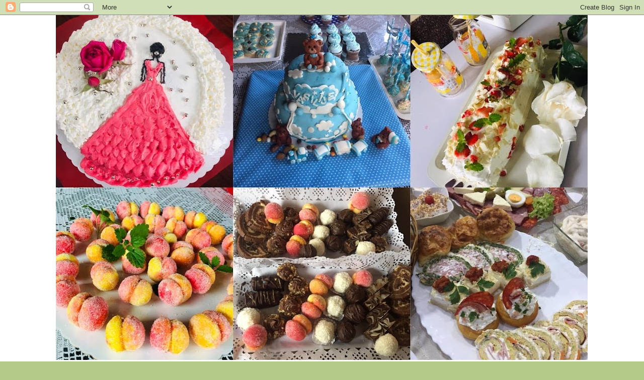

--- FILE ---
content_type: text/html; charset=UTF-8
request_url: https://mickinakuhinja.blogspot.com/2017/01/proja-sa-blitvom.html
body_size: 29914
content:
<!DOCTYPE html>
<html class='v2' dir='ltr' lang='sr'>
<head>
<link href='https://www.blogger.com/static/v1/widgets/4128112664-css_bundle_v2.css' rel='stylesheet' type='text/css'/>
<meta content='width=1100' name='viewport'/>
<meta content='text/html; charset=UTF-8' http-equiv='Content-Type'/>
<meta content='blogger' name='generator'/>
<link href='https://mickinakuhinja.blogspot.com/favicon.ico' rel='icon' type='image/x-icon'/>
<link href='http://mickinakuhinja.blogspot.com/2017/01/proja-sa-blitvom.html' rel='canonical'/>
<link rel="alternate" type="application/atom+xml" title="Mickinakuhinja - Atom" href="https://mickinakuhinja.blogspot.com/feeds/posts/default" />
<link rel="alternate" type="application/rss+xml" title="Mickinakuhinja - RSS" href="https://mickinakuhinja.blogspot.com/feeds/posts/default?alt=rss" />
<link rel="service.post" type="application/atom+xml" title="Mickinakuhinja - Atom" href="https://www.blogger.com/feeds/3227081196310273829/posts/default" />

<link rel="alternate" type="application/atom+xml" title="Mickinakuhinja - Atom" href="https://mickinakuhinja.blogspot.com/feeds/8087156299733889083/comments/default" />
<!--Can't find substitution for tag [blog.ieCssRetrofitLinks]-->
<link href='https://blogger.googleusercontent.com/img/b/R29vZ2xl/AVvXsEjJuFcTr9eU74H9uLyA2Ya1etbtBd2V1jThHv9_HepUsz2sNHO1ZIvovOVGQLBd_P-1Z4bqsh2_SgGasE39JtdrluaWRDtfZw76JDXBNRPuJ2NEQfxXTF-jQh6boN4qhkaZ2aUUE26gQAE/s400/20161107_091952.jpg' rel='image_src'/>
<meta content='http://mickinakuhinja.blogspot.com/2017/01/proja-sa-blitvom.html' property='og:url'/>
<meta content='PROJA SA BLITVOM' property='og:title'/>
<meta content='' property='og:description'/>
<meta content='https://blogger.googleusercontent.com/img/b/R29vZ2xl/AVvXsEjJuFcTr9eU74H9uLyA2Ya1etbtBd2V1jThHv9_HepUsz2sNHO1ZIvovOVGQLBd_P-1Z4bqsh2_SgGasE39JtdrluaWRDtfZw76JDXBNRPuJ2NEQfxXTF-jQh6boN4qhkaZ2aUUE26gQAE/w1200-h630-p-k-no-nu/20161107_091952.jpg' property='og:image'/>
<title>Mickinakuhinja: PROJA SA BLITVOM</title>
<style type='text/css'>@font-face{font-family:'Montserrat';font-style:normal;font-weight:400;font-display:swap;src:url(//fonts.gstatic.com/s/montserrat/v31/JTUHjIg1_i6t8kCHKm4532VJOt5-QNFgpCtr6Hw0aXp-p7K4KLjztg.woff2)format('woff2');unicode-range:U+0460-052F,U+1C80-1C8A,U+20B4,U+2DE0-2DFF,U+A640-A69F,U+FE2E-FE2F;}@font-face{font-family:'Montserrat';font-style:normal;font-weight:400;font-display:swap;src:url(//fonts.gstatic.com/s/montserrat/v31/JTUHjIg1_i6t8kCHKm4532VJOt5-QNFgpCtr6Hw9aXp-p7K4KLjztg.woff2)format('woff2');unicode-range:U+0301,U+0400-045F,U+0490-0491,U+04B0-04B1,U+2116;}@font-face{font-family:'Montserrat';font-style:normal;font-weight:400;font-display:swap;src:url(//fonts.gstatic.com/s/montserrat/v31/JTUHjIg1_i6t8kCHKm4532VJOt5-QNFgpCtr6Hw2aXp-p7K4KLjztg.woff2)format('woff2');unicode-range:U+0102-0103,U+0110-0111,U+0128-0129,U+0168-0169,U+01A0-01A1,U+01AF-01B0,U+0300-0301,U+0303-0304,U+0308-0309,U+0323,U+0329,U+1EA0-1EF9,U+20AB;}@font-face{font-family:'Montserrat';font-style:normal;font-weight:400;font-display:swap;src:url(//fonts.gstatic.com/s/montserrat/v31/JTUHjIg1_i6t8kCHKm4532VJOt5-QNFgpCtr6Hw3aXp-p7K4KLjztg.woff2)format('woff2');unicode-range:U+0100-02BA,U+02BD-02C5,U+02C7-02CC,U+02CE-02D7,U+02DD-02FF,U+0304,U+0308,U+0329,U+1D00-1DBF,U+1E00-1E9F,U+1EF2-1EFF,U+2020,U+20A0-20AB,U+20AD-20C0,U+2113,U+2C60-2C7F,U+A720-A7FF;}@font-face{font-family:'Montserrat';font-style:normal;font-weight:400;font-display:swap;src:url(//fonts.gstatic.com/s/montserrat/v31/JTUHjIg1_i6t8kCHKm4532VJOt5-QNFgpCtr6Hw5aXp-p7K4KLg.woff2)format('woff2');unicode-range:U+0000-00FF,U+0131,U+0152-0153,U+02BB-02BC,U+02C6,U+02DA,U+02DC,U+0304,U+0308,U+0329,U+2000-206F,U+20AC,U+2122,U+2191,U+2193,U+2212,U+2215,U+FEFF,U+FFFD;}@font-face{font-family:'Rock Salt';font-style:normal;font-weight:400;font-display:swap;src:url(//fonts.gstatic.com/s/rocksalt/v24/MwQ0bhv11fWD6QsAVOZrt0M6p7NGrQ.woff2)format('woff2');unicode-range:U+0000-00FF,U+0131,U+0152-0153,U+02BB-02BC,U+02C6,U+02DA,U+02DC,U+0304,U+0308,U+0329,U+2000-206F,U+20AC,U+2122,U+2191,U+2193,U+2212,U+2215,U+FEFF,U+FFFD;}@font-face{font-family:'Syncopate';font-style:normal;font-weight:400;font-display:swap;src:url(//fonts.gstatic.com/s/syncopate/v24/pe0sMIuPIYBCpEV5eFdCC_e_Kdxic2wp.woff2)format('woff2');unicode-range:U+0100-02BA,U+02BD-02C5,U+02C7-02CC,U+02CE-02D7,U+02DD-02FF,U+0304,U+0308,U+0329,U+1D00-1DBF,U+1E00-1E9F,U+1EF2-1EFF,U+2020,U+20A0-20AB,U+20AD-20C0,U+2113,U+2C60-2C7F,U+A720-A7FF;}@font-face{font-family:'Syncopate';font-style:normal;font-weight:400;font-display:swap;src:url(//fonts.gstatic.com/s/syncopate/v24/pe0sMIuPIYBCpEV5eFdCBfe_Kdxicw.woff2)format('woff2');unicode-range:U+0000-00FF,U+0131,U+0152-0153,U+02BB-02BC,U+02C6,U+02DA,U+02DC,U+0304,U+0308,U+0329,U+2000-206F,U+20AC,U+2122,U+2191,U+2193,U+2212,U+2215,U+FEFF,U+FFFD;}@font-face{font-family:'Vollkorn';font-style:normal;font-weight:400;font-display:swap;src:url(//fonts.gstatic.com/s/vollkorn/v30/0ybgGDoxxrvAnPhYGzMlQLzuMasz6Df2MHGeE2mcM7Xq3oA9NjE.woff2)format('woff2');unicode-range:U+0460-052F,U+1C80-1C8A,U+20B4,U+2DE0-2DFF,U+A640-A69F,U+FE2E-FE2F;}@font-face{font-family:'Vollkorn';font-style:normal;font-weight:400;font-display:swap;src:url(//fonts.gstatic.com/s/vollkorn/v30/0ybgGDoxxrvAnPhYGzMlQLzuMasz6Df2MHGeGmmcM7Xq3oA9NjE.woff2)format('woff2');unicode-range:U+0301,U+0400-045F,U+0490-0491,U+04B0-04B1,U+2116;}@font-face{font-family:'Vollkorn';font-style:normal;font-weight:400;font-display:swap;src:url(//fonts.gstatic.com/s/vollkorn/v30/0ybgGDoxxrvAnPhYGzMlQLzuMasz6Df2MHGeHWmcM7Xq3oA9NjE.woff2)format('woff2');unicode-range:U+0370-0377,U+037A-037F,U+0384-038A,U+038C,U+038E-03A1,U+03A3-03FF;}@font-face{font-family:'Vollkorn';font-style:normal;font-weight:400;font-display:swap;src:url(//fonts.gstatic.com/s/vollkorn/v30/0ybgGDoxxrvAnPhYGzMlQLzuMasz6Df2MHGeEWmcM7Xq3oA9NjE.woff2)format('woff2');unicode-range:U+0102-0103,U+0110-0111,U+0128-0129,U+0168-0169,U+01A0-01A1,U+01AF-01B0,U+0300-0301,U+0303-0304,U+0308-0309,U+0323,U+0329,U+1EA0-1EF9,U+20AB;}@font-face{font-family:'Vollkorn';font-style:normal;font-weight:400;font-display:swap;src:url(//fonts.gstatic.com/s/vollkorn/v30/0ybgGDoxxrvAnPhYGzMlQLzuMasz6Df2MHGeEGmcM7Xq3oA9NjE.woff2)format('woff2');unicode-range:U+0100-02BA,U+02BD-02C5,U+02C7-02CC,U+02CE-02D7,U+02DD-02FF,U+0304,U+0308,U+0329,U+1D00-1DBF,U+1E00-1E9F,U+1EF2-1EFF,U+2020,U+20A0-20AB,U+20AD-20C0,U+2113,U+2C60-2C7F,U+A720-A7FF;}@font-face{font-family:'Vollkorn';font-style:normal;font-weight:400;font-display:swap;src:url(//fonts.gstatic.com/s/vollkorn/v30/0ybgGDoxxrvAnPhYGzMlQLzuMasz6Df2MHGeHmmcM7Xq3oA9.woff2)format('woff2');unicode-range:U+0000-00FF,U+0131,U+0152-0153,U+02BB-02BC,U+02C6,U+02DA,U+02DC,U+0304,U+0308,U+0329,U+2000-206F,U+20AC,U+2122,U+2191,U+2193,U+2212,U+2215,U+FEFF,U+FFFD;}</style>
<style id='page-skin-1' type='text/css'><!--
/*
-----------------------------------------------
Blogger Template Style
Name:     Awesome Inc.
Designer: Tina Chen
URL:      tinachen.org
----------------------------------------------- */
/* Content
----------------------------------------------- */
body {
font: normal normal 20px Montserrat;
color: #000000;
background: #b3ca88 none repeat scroll top left;
}
html body .content-outer {
min-width: 0;
max-width: 100%;
width: 100%;
}
a:link {
text-decoration: none;
color: #d5000b;
}
a:visited {
text-decoration: none;
color: #7d171d;
}
a:hover {
text-decoration: underline;
color: #d52932;
}
.body-fauxcolumn-outer .cap-top {
position: absolute;
z-index: 1;
height: 276px;
width: 100%;
background: transparent none repeat-x scroll top left;
_background-image: none;
}
/* Columns
----------------------------------------------- */
.content-inner {
padding: 0;
}
.header-inner .section {
margin: 0 16px;
}
.tabs-inner .section {
margin: 0 16px;
}
.main-inner {
padding-top: 30px;
}
.main-inner .column-center-inner,
.main-inner .column-left-inner,
.main-inner .column-right-inner {
padding: 0 5px;
}
*+html body .main-inner .column-center-inner {
margin-top: -30px;
}
#layout .main-inner .column-center-inner {
margin-top: 0;
}
/* Header
----------------------------------------------- */
.header-outer {
margin: 0 0 0 0;
background: #ffffff none repeat scroll 0 0;
}
.Header h1 {
font: normal normal 48px Syncopate;
color: #333333;
text-shadow: 0 0 -1px #000000;
}
.Header h1 a {
color: #333333;
}
.Header .description {
font: normal normal 50px Vollkorn;
color: #000000;
}
.header-inner .Header .titlewrapper,
.header-inner .Header .descriptionwrapper {
padding-left: 0;
padding-right: 0;
margin-bottom: 0;
}
.header-inner .Header .titlewrapper {
padding-top: 22px;
}
/* Tabs
----------------------------------------------- */
.tabs-outer {
overflow: hidden;
position: relative;
background: #b3ca88 url(https://resources.blogblog.com/blogblog/data/1kt/awesomeinc/tabs_gradient_light.png) repeat scroll 0 0;
}
#layout .tabs-outer {
overflow: visible;
}
.tabs-cap-top, .tabs-cap-bottom {
position: absolute;
width: 100%;
border-top: 1px solid #b3ca88;
}
.tabs-cap-bottom {
bottom: 0;
}
.tabs-inner .widget li a {
display: inline-block;
margin: 0;
padding: .6em 1.5em;
font: normal normal 13px Rock Salt;
color: #000000;
border-top: 1px solid #b3ca88;
border-bottom: 1px solid #b3ca88;
border-left: 1px solid #b3ca88;
height: 16px;
line-height: 16px;
}
.tabs-inner .widget li:last-child a {
border-right: 1px solid #b3ca88;
}
.tabs-inner .widget li.selected a, .tabs-inner .widget li a:hover {
background: #b3ca88 url(https://resources.blogblog.com/blogblog/data/1kt/awesomeinc/tabs_gradient_light.png) repeat-x scroll 0 -100px;
color: #000000;
}
/* Headings
----------------------------------------------- */
h2 {
font: normal bold 12px Georgia, Utopia, 'Palatino Linotype', Palatino, serif;
color: #000000;
}
/* Widgets
----------------------------------------------- */
.main-inner .section {
margin: 0 27px;
padding: 0;
}
.main-inner .column-left-outer,
.main-inner .column-right-outer {
margin-top: 0;
}
#layout .main-inner .column-left-outer,
#layout .main-inner .column-right-outer {
margin-top: 0;
}
.main-inner .column-left-inner,
.main-inner .column-right-inner {
background: #ffffff none repeat 0 0;
-moz-box-shadow: 0 0 0 rgba(0, 0, 0, .2);
-webkit-box-shadow: 0 0 0 rgba(0, 0, 0, .2);
-goog-ms-box-shadow: 0 0 0 rgba(0, 0, 0, .2);
box-shadow: 0 0 0 rgba(0, 0, 0, .2);
-moz-border-radius: 5px;
-webkit-border-radius: 5px;
-goog-ms-border-radius: 5px;
border-radius: 5px;
}
#layout .main-inner .column-left-inner,
#layout .main-inner .column-right-inner {
margin-top: 0;
}
.sidebar .widget {
font: normal normal 14px 'Courier New', Courier, FreeMono, monospace;
color: #333333;
}
.sidebar .widget a:link {
color: #d52932;
}
.sidebar .widget a:visited {
color: #7d171d;
}
.sidebar .widget a:hover {
color: #d52932;
}
.sidebar .widget h2 {
text-shadow: 0 0 -1px #000000;
}
.main-inner .widget {
background-color: #fefdfa;
border: 1px solid #aab122;
padding: 0 15px 15px;
margin: 20px -16px;
-moz-box-shadow: 0 0 20px rgba(0, 0, 0, .2);
-webkit-box-shadow: 0 0 20px rgba(0, 0, 0, .2);
-goog-ms-box-shadow: 0 0 20px rgba(0, 0, 0, .2);
box-shadow: 0 0 20px rgba(0, 0, 0, .2);
-moz-border-radius: 5px;
-webkit-border-radius: 5px;
-goog-ms-border-radius: 5px;
border-radius: 5px;
}
.main-inner .widget h2 {
margin: 0 -0;
padding: .6em 0 .5em;
border-bottom: 1px solid rgba(0, 0, 0, 0);
}
.footer-inner .widget h2 {
padding: 0 0 .4em;
border-bottom: 1px solid rgba(0, 0, 0, 0);
}
.main-inner .widget h2 + div, .footer-inner .widget h2 + div {
border-top: 1px solid #aab122;
padding-top: 8px;
}
.main-inner .widget .widget-content {
margin: 0 -0;
padding: 7px 0 0;
}
.main-inner .widget ul, .main-inner .widget #ArchiveList ul.flat {
margin: -8px -15px 0;
padding: 0;
list-style: none;
}
.main-inner .widget #ArchiveList {
margin: -8px 0 0;
}
.main-inner .widget ul li, .main-inner .widget #ArchiveList ul.flat li {
padding: .5em 15px;
text-indent: 0;
color: #000000;
border-top: 0 solid #aab122;
border-bottom: 1px solid rgba(0, 0, 0, 0);
}
.main-inner .widget #ArchiveList ul li {
padding-top: .25em;
padding-bottom: .25em;
}
.main-inner .widget ul li:first-child, .main-inner .widget #ArchiveList ul.flat li:first-child {
border-top: none;
}
.main-inner .widget ul li:last-child, .main-inner .widget #ArchiveList ul.flat li:last-child {
border-bottom: none;
}
.post-body {
position: relative;
}
.main-inner .widget .post-body ul {
padding: 0 2.5em;
margin: .5em 0;
list-style: disc;
}
.main-inner .widget .post-body ul li {
padding: 0.25em 0;
margin-bottom: .25em;
color: #000000;
border: none;
}
.footer-inner .widget ul {
padding: 0;
list-style: none;
}
.widget .zippy {
color: #000000;
}
/* Posts
----------------------------------------------- */
body .main-inner .Blog {
padding: 0;
margin-bottom: 1em;
background-color: transparent;
border: none;
-moz-box-shadow: 0 0 0 rgba(0, 0, 0, 0);
-webkit-box-shadow: 0 0 0 rgba(0, 0, 0, 0);
-goog-ms-box-shadow: 0 0 0 rgba(0, 0, 0, 0);
box-shadow: 0 0 0 rgba(0, 0, 0, 0);
}
.main-inner .section:last-child .Blog:last-child {
padding: 0;
margin-bottom: 1em;
}
.main-inner .widget h2.date-header {
margin: 0 -15px 1px;
padding: 0 0 0 0;
font: normal normal 13px Arial, Tahoma, Helvetica, FreeSans, sans-serif;
color: #000000;
background: transparent none no-repeat scroll top left;
border-top: 0 solid #aab122;
border-bottom: 1px solid rgba(0, 0, 0, 0);
-moz-border-radius-topleft: 0;
-moz-border-radius-topright: 0;
-webkit-border-top-left-radius: 0;
-webkit-border-top-right-radius: 0;
border-top-left-radius: 0;
border-top-right-radius: 0;
position: static;
bottom: 100%;
right: 15px;
text-shadow: 0 0 -1px #000000;
}
.main-inner .widget h2.date-header span {
font: normal normal 13px Arial, Tahoma, Helvetica, FreeSans, sans-serif;
display: block;
padding: .5em 15px;
border-left: 0 solid #aab122;
border-right: 0 solid #aab122;
}
.date-outer {
position: relative;
margin: 30px 0 20px;
padding: 0 15px;
background-color: #ffffff;
border: 1px solid #cccccc;
-moz-box-shadow: 0 0 20px rgba(0, 0, 0, .2);
-webkit-box-shadow: 0 0 20px rgba(0, 0, 0, .2);
-goog-ms-box-shadow: 0 0 20px rgba(0, 0, 0, .2);
box-shadow: 0 0 20px rgba(0, 0, 0, .2);
-moz-border-radius: 5px;
-webkit-border-radius: 5px;
-goog-ms-border-radius: 5px;
border-radius: 5px;
}
.date-outer:first-child {
margin-top: 0;
}
.date-outer:last-child {
margin-bottom: 20px;
-moz-border-radius-bottomleft: 5px;
-moz-border-radius-bottomright: 5px;
-webkit-border-bottom-left-radius: 5px;
-webkit-border-bottom-right-radius: 5px;
-goog-ms-border-bottom-left-radius: 5px;
-goog-ms-border-bottom-right-radius: 5px;
border-bottom-left-radius: 5px;
border-bottom-right-radius: 5px;
}
.date-posts {
margin: 0 -0;
padding: 0 0;
clear: both;
}
.post-outer, .inline-ad {
border-top: 1px solid #b3ca88;
margin: 0 -0;
padding: 15px 0;
}
.post-outer {
padding-bottom: 10px;
}
.post-outer:first-child {
padding-top: 0;
border-top: none;
}
.post-outer:last-child, .inline-ad:last-child {
border-bottom: none;
}
.post-body {
position: relative;
}
.post-body img {
padding: 8px;
background: #ffffff;
border: 1px solid #cccccc;
-moz-box-shadow: 0 0 20px rgba(0, 0, 0, .2);
-webkit-box-shadow: 0 0 20px rgba(0, 0, 0, .2);
box-shadow: 0 0 20px rgba(0, 0, 0, .2);
-moz-border-radius: 5px;
-webkit-border-radius: 5px;
border-radius: 5px;
}
h3.post-title, h4 {
font: normal normal 22px Rock Salt;
color: #d52a33;
}
h3.post-title a {
font: normal normal 22px Rock Salt;
color: #d52a33;
}
h3.post-title a:hover {
color: #d52932;
text-decoration: underline;
}
.post-header {
margin: 0 0 1em;
}
.post-body {
line-height: 1.4;
}
.post-outer h2 {
color: #000000;
}
.post-footer {
margin: 1.5em 0 0;
}
#blog-pager {
padding: 15px;
font-size: 120%;
background-color: #fefdfa;
border: 1px solid #aab122;
-moz-box-shadow: 0 0 20px rgba(0, 0, 0, .2);
-webkit-box-shadow: 0 0 20px rgba(0, 0, 0, .2);
-goog-ms-box-shadow: 0 0 20px rgba(0, 0, 0, .2);
box-shadow: 0 0 20px rgba(0, 0, 0, .2);
-moz-border-radius: 5px;
-webkit-border-radius: 5px;
-goog-ms-border-radius: 5px;
border-radius: 5px;
-moz-border-radius-topleft: 5px;
-moz-border-radius-topright: 5px;
-webkit-border-top-left-radius: 5px;
-webkit-border-top-right-radius: 5px;
-goog-ms-border-top-left-radius: 5px;
-goog-ms-border-top-right-radius: 5px;
border-top-left-radius: 5px;
border-top-right-radius-topright: 5px;
margin-top: 1em;
}
.blog-feeds, .post-feeds {
margin: 1em 0;
text-align: center;
color: #333333;
}
.blog-feeds a, .post-feeds a {
color: #d52932;
}
.blog-feeds a:visited, .post-feeds a:visited {
color: #7d171d;
}
.blog-feeds a:hover, .post-feeds a:hover {
color: #d52932;
}
.post-outer .comments {
margin-top: 2em;
}
/* Comments
----------------------------------------------- */
.comments .comments-content .icon.blog-author {
background-repeat: no-repeat;
background-image: url([data-uri]);
}
.comments .comments-content .loadmore a {
border-top: 1px solid #b3ca88;
border-bottom: 1px solid #b3ca88;
}
.comments .continue {
border-top: 2px solid #b3ca88;
}
/* Footer
----------------------------------------------- */
.footer-outer {
margin: -20px 0 -1px;
padding: 20px 0 0;
color: #333333;
overflow: hidden;
}
.footer-fauxborder-left {
border-top: 1px solid #aab122;
background: #fefdfa none repeat scroll 0 0;
-moz-box-shadow: 0 0 20px rgba(0, 0, 0, .2);
-webkit-box-shadow: 0 0 20px rgba(0, 0, 0, .2);
-goog-ms-box-shadow: 0 0 20px rgba(0, 0, 0, .2);
box-shadow: 0 0 20px rgba(0, 0, 0, .2);
margin: 0 -20px;
}
/* Mobile
----------------------------------------------- */
body.mobile {
background-size: auto;
}
.mobile .body-fauxcolumn-outer {
background: transparent none repeat scroll top left;
}
*+html body.mobile .main-inner .column-center-inner {
margin-top: 0;
}
.mobile .main-inner .widget {
padding: 0 0 15px;
}
.mobile .main-inner .widget h2 + div,
.mobile .footer-inner .widget h2 + div {
border-top: none;
padding-top: 0;
}
.mobile .footer-inner .widget h2 {
padding: 0.5em 0;
border-bottom: none;
}
.mobile .main-inner .widget .widget-content {
margin: 0;
padding: 7px 0 0;
}
.mobile .main-inner .widget ul,
.mobile .main-inner .widget #ArchiveList ul.flat {
margin: 0 -15px 0;
}
.mobile .main-inner .widget h2.date-header {
right: 0;
}
.mobile .date-header span {
padding: 0.4em 0;
}
.mobile .date-outer:first-child {
margin-bottom: 0;
border: 1px solid #cccccc;
-moz-border-radius-topleft: 5px;
-moz-border-radius-topright: 5px;
-webkit-border-top-left-radius: 5px;
-webkit-border-top-right-radius: 5px;
-goog-ms-border-top-left-radius: 5px;
-goog-ms-border-top-right-radius: 5px;
border-top-left-radius: 5px;
border-top-right-radius: 5px;
}
.mobile .date-outer {
border-color: #cccccc;
border-width: 0 1px 1px;
}
.mobile .date-outer:last-child {
margin-bottom: 0;
}
.mobile .main-inner {
padding: 0;
}
.mobile .header-inner .section {
margin: 0;
}
.mobile .post-outer, .mobile .inline-ad {
padding: 5px 0;
}
.mobile .tabs-inner .section {
margin: 0 10px;
}
.mobile .main-inner .widget h2 {
margin: 0;
padding: 0;
}
.mobile .main-inner .widget h2.date-header span {
padding: 0;
}
.mobile .main-inner .widget .widget-content {
margin: 0;
padding: 7px 0 0;
}
.mobile #blog-pager {
border: 1px solid transparent;
background: #fefdfa none repeat scroll 0 0;
}
.mobile .main-inner .column-left-inner,
.mobile .main-inner .column-right-inner {
background: #ffffff none repeat 0 0;
-moz-box-shadow: none;
-webkit-box-shadow: none;
-goog-ms-box-shadow: none;
box-shadow: none;
}
.mobile .date-posts {
margin: 0;
padding: 0;
}
.mobile .footer-fauxborder-left {
margin: 0;
border-top: inherit;
}
.mobile .main-inner .section:last-child .Blog:last-child {
margin-bottom: 0;
}
.mobile-index-contents {
color: #000000;
}
.mobile .mobile-link-button {
background: #d5000b url(https://resources.blogblog.com/blogblog/data/1kt/awesomeinc/tabs_gradient_light.png) repeat scroll 0 0;
}
.mobile-link-button a:link, .mobile-link-button a:visited {
color: #ffffff;
}
.mobile .tabs-inner .PageList .widget-content {
background: transparent;
border-top: 1px solid;
border-color: #b3ca88;
color: #000000;
}
.mobile .tabs-inner .PageList .widget-content .pagelist-arrow {
border-left: 1px solid #b3ca88;
}

--></style>
<style id='template-skin-1' type='text/css'><!--
body {
min-width: 1090px;
}
.content-outer, .content-fauxcolumn-outer, .region-inner {
min-width: 1090px;
max-width: 1090px;
_width: 1090px;
}
.main-inner .columns {
padding-left: 0px;
padding-right: 250px;
}
.main-inner .fauxcolumn-center-outer {
left: 0px;
right: 250px;
/* IE6 does not respect left and right together */
_width: expression(this.parentNode.offsetWidth -
parseInt("0px") -
parseInt("250px") + 'px');
}
.main-inner .fauxcolumn-left-outer {
width: 0px;
}
.main-inner .fauxcolumn-right-outer {
width: 250px;
}
.main-inner .column-left-outer {
width: 0px;
right: 100%;
margin-left: -0px;
}
.main-inner .column-right-outer {
width: 250px;
margin-right: -250px;
}
#layout {
min-width: 0;
}
#layout .content-outer {
min-width: 0;
width: 800px;
}
#layout .region-inner {
min-width: 0;
width: auto;
}
body#layout div.add_widget {
padding: 8px;
}
body#layout div.add_widget a {
margin-left: 32px;
}
--></style>
<link href='https://www.blogger.com/dyn-css/authorization.css?targetBlogID=3227081196310273829&amp;zx=de9ea739-0b9a-4054-acfb-657a3776728f' media='none' onload='if(media!=&#39;all&#39;)media=&#39;all&#39;' rel='stylesheet'/><noscript><link href='https://www.blogger.com/dyn-css/authorization.css?targetBlogID=3227081196310273829&amp;zx=de9ea739-0b9a-4054-acfb-657a3776728f' rel='stylesheet'/></noscript>
<meta name='google-adsense-platform-account' content='ca-host-pub-1556223355139109'/>
<meta name='google-adsense-platform-domain' content='blogspot.com'/>

<!-- data-ad-client=ca-pub-3552614323573737 -->

</head>
<body class='loading variant-renewable'>
<div class='navbar section' id='navbar' name='NavBar'><div class='widget Navbar' data-version='1' id='Navbar1'><script type="text/javascript">
    function setAttributeOnload(object, attribute, val) {
      if(window.addEventListener) {
        window.addEventListener('load',
          function(){ object[attribute] = val; }, false);
      } else {
        window.attachEvent('onload', function(){ object[attribute] = val; });
      }
    }
  </script>
<div id="navbar-iframe-container"></div>
<script type="text/javascript" src="https://apis.google.com/js/platform.js"></script>
<script type="text/javascript">
      gapi.load("gapi.iframes:gapi.iframes.style.bubble", function() {
        if (gapi.iframes && gapi.iframes.getContext) {
          gapi.iframes.getContext().openChild({
              url: 'https://www.blogger.com/navbar/3227081196310273829?po\x3d8087156299733889083\x26origin\x3dhttps://mickinakuhinja.blogspot.com',
              where: document.getElementById("navbar-iframe-container"),
              id: "navbar-iframe"
          });
        }
      });
    </script><script type="text/javascript">
(function() {
var script = document.createElement('script');
script.type = 'text/javascript';
script.src = '//pagead2.googlesyndication.com/pagead/js/google_top_exp.js';
var head = document.getElementsByTagName('head')[0];
if (head) {
head.appendChild(script);
}})();
</script>
</div></div>
<div class='body-fauxcolumns'>
<div class='fauxcolumn-outer body-fauxcolumn-outer'>
<div class='cap-top'>
<div class='cap-left'></div>
<div class='cap-right'></div>
</div>
<div class='fauxborder-left'>
<div class='fauxborder-right'></div>
<div class='fauxcolumn-inner'>
</div>
</div>
<div class='cap-bottom'>
<div class='cap-left'></div>
<div class='cap-right'></div>
</div>
</div>
</div>
<div class='content'>
<div class='content-fauxcolumns'>
<div class='fauxcolumn-outer content-fauxcolumn-outer'>
<div class='cap-top'>
<div class='cap-left'></div>
<div class='cap-right'></div>
</div>
<div class='fauxborder-left'>
<div class='fauxborder-right'></div>
<div class='fauxcolumn-inner'>
</div>
</div>
<div class='cap-bottom'>
<div class='cap-left'></div>
<div class='cap-right'></div>
</div>
</div>
</div>
<div class='content-outer'>
<div class='content-cap-top cap-top'>
<div class='cap-left'></div>
<div class='cap-right'></div>
</div>
<div class='fauxborder-left content-fauxborder-left'>
<div class='fauxborder-right content-fauxborder-right'></div>
<div class='content-inner'>
<header>
<div class='header-outer'>
<div class='header-cap-top cap-top'>
<div class='cap-left'></div>
<div class='cap-right'></div>
</div>
<div class='fauxborder-left header-fauxborder-left'>
<div class='fauxborder-right header-fauxborder-right'></div>
<div class='region-inner header-inner'>
<div class='header section' id='header' name='Заглавље'><div class='widget Header' data-version='1' id='Header1'>
<div id='header-inner'>
<a href='https://mickinakuhinja.blogspot.com/' style='display: block'>
<img alt='Mickinakuhinja' height='687px; ' id='Header1_headerimg' src='https://blogger.googleusercontent.com/img/b/R29vZ2xl/AVvXsEidtHJC8OK6mzBDWr-IM-9QOmmZ9RLyNvEsL3SwS5cuJYxZ1S_qrZN2eoSVrCjMRY_N8wg-X8cfxm4Jm7vvb-sZi7Psdg0FrtOfKWqiS5PTfqSQKdljqSoxMM9kbUUIcCdrW0VQw9LGL_U/s1057/72C9BBFD-6617-4C21-AF7E-F0B466E6D376.jpeg' style='display: block' width='1057px; '/>
</a>
<div class='descriptionwrapper'>
<p class='description'><span>                       
 Mickinakuhinja          
    
Domaći, provereni recepti iz moje kuhinje!
</span></p>
</div>
</div>
</div></div>
</div>
</div>
<div class='header-cap-bottom cap-bottom'>
<div class='cap-left'></div>
<div class='cap-right'></div>
</div>
</div>
</header>
<div class='tabs-outer'>
<div class='tabs-cap-top cap-top'>
<div class='cap-left'></div>
<div class='cap-right'></div>
</div>
<div class='fauxborder-left tabs-fauxborder-left'>
<div class='fauxborder-right tabs-fauxborder-right'></div>
<div class='region-inner tabs-inner'>
<div class='tabs section' id='crosscol' name='Област са колонама'><div class='widget BlogSearch' data-version='1' id='BlogSearch1'>
<h2 class='title'>Претражи овај блог</h2>
<div class='widget-content'>
<div id='BlogSearch1_form'>
<form action='https://mickinakuhinja.blogspot.com/search' class='gsc-search-box' target='_top'>
<table cellpadding='0' cellspacing='0' class='gsc-search-box'>
<tbody>
<tr>
<td class='gsc-input'>
<input autocomplete='off' class='gsc-input' name='q' size='10' title='search' type='text' value=''/>
</td>
<td class='gsc-search-button'>
<input class='gsc-search-button' title='search' type='submit' value='Претражи'/>
</td>
</tr>
</tbody>
</table>
</form>
</div>
</div>
<div class='clear'></div>
</div></div>
<div class='tabs no-items section' id='crosscol-overflow' name='Cross-Column 2'></div>
</div>
</div>
<div class='tabs-cap-bottom cap-bottom'>
<div class='cap-left'></div>
<div class='cap-right'></div>
</div>
</div>
<div class='main-outer'>
<div class='main-cap-top cap-top'>
<div class='cap-left'></div>
<div class='cap-right'></div>
</div>
<div class='fauxborder-left main-fauxborder-left'>
<div class='fauxborder-right main-fauxborder-right'></div>
<div class='region-inner main-inner'>
<div class='columns fauxcolumns'>
<div class='fauxcolumn-outer fauxcolumn-center-outer'>
<div class='cap-top'>
<div class='cap-left'></div>
<div class='cap-right'></div>
</div>
<div class='fauxborder-left'>
<div class='fauxborder-right'></div>
<div class='fauxcolumn-inner'>
</div>
</div>
<div class='cap-bottom'>
<div class='cap-left'></div>
<div class='cap-right'></div>
</div>
</div>
<div class='fauxcolumn-outer fauxcolumn-left-outer'>
<div class='cap-top'>
<div class='cap-left'></div>
<div class='cap-right'></div>
</div>
<div class='fauxborder-left'>
<div class='fauxborder-right'></div>
<div class='fauxcolumn-inner'>
</div>
</div>
<div class='cap-bottom'>
<div class='cap-left'></div>
<div class='cap-right'></div>
</div>
</div>
<div class='fauxcolumn-outer fauxcolumn-right-outer'>
<div class='cap-top'>
<div class='cap-left'></div>
<div class='cap-right'></div>
</div>
<div class='fauxborder-left'>
<div class='fauxborder-right'></div>
<div class='fauxcolumn-inner'>
</div>
</div>
<div class='cap-bottom'>
<div class='cap-left'></div>
<div class='cap-right'></div>
</div>
</div>
<!-- corrects IE6 width calculation -->
<div class='columns-inner'>
<div class='column-center-outer'>
<div class='column-center-inner'>
<div class='main section' id='main' name='Главни'><div class='widget Blog' data-version='1' id='Blog1'>
<div class='blog-posts hfeed'>

          <div class="date-outer">
        
<h2 class='date-header'><span>недеља, 22. јануар 2017.</span></h2>

          <div class="date-posts">
        
<div class='post-outer'>
<div class='post hentry uncustomized-post-template' itemprop='blogPost' itemscope='itemscope' itemtype='http://schema.org/BlogPosting'>
<meta content='https://blogger.googleusercontent.com/img/b/R29vZ2xl/AVvXsEjJuFcTr9eU74H9uLyA2Ya1etbtBd2V1jThHv9_HepUsz2sNHO1ZIvovOVGQLBd_P-1Z4bqsh2_SgGasE39JtdrluaWRDtfZw76JDXBNRPuJ2NEQfxXTF-jQh6boN4qhkaZ2aUUE26gQAE/s400/20161107_091952.jpg' itemprop='image_url'/>
<meta content='3227081196310273829' itemprop='blogId'/>
<meta content='8087156299733889083' itemprop='postId'/>
<a name='8087156299733889083'></a>
<h3 class='post-title entry-title' itemprop='name'>
PROJA SA BLITVOM
</h3>
<div class='post-header'>
<div class='post-header-line-1'></div>
</div>
<div class='post-body entry-content' id='post-body-8087156299733889083' itemprop='description articleBody'>
<div dir="ltr" style="text-align: left;" trbidi="on">
<h2 style="clear: both; text-align: center;">
PROJA SA BLITVOM</h2>
<div class="separator" style="clear: both; text-align: center;">
<br /></div>
<div class="separator" style="clear: both; text-align: center;">
<br /></div>
<div class="separator" style="clear: both; text-align: center;">
<a href="https://blogger.googleusercontent.com/img/b/R29vZ2xl/AVvXsEjJuFcTr9eU74H9uLyA2Ya1etbtBd2V1jThHv9_HepUsz2sNHO1ZIvovOVGQLBd_P-1Z4bqsh2_SgGasE39JtdrluaWRDtfZw76JDXBNRPuJ2NEQfxXTF-jQh6boN4qhkaZ2aUUE26gQAE/s1600/20161107_091952.jpg" imageanchor="1" style="margin-left: 1em; margin-right: 1em;"><img border="0" height="300" src="https://blogger.googleusercontent.com/img/b/R29vZ2xl/AVvXsEjJuFcTr9eU74H9uLyA2Ya1etbtBd2V1jThHv9_HepUsz2sNHO1ZIvovOVGQLBd_P-1Z4bqsh2_SgGasE39JtdrluaWRDtfZw76JDXBNRPuJ2NEQfxXTF-jQh6boN4qhkaZ2aUUE26gQAE/s400/20161107_091952.jpg" width="400" /></a></div>
<br />
Proja je stari recept , jednostavna, i lako se priprema . Veoma je ukusna i zdrava.Volim je za dorucak ili veceru,pa je cesto pravim.Volim kada zamirise na kukuruzno brasno,koja mirisom ispuni toplinu doma.<br />
Najbolja je proja kada se spremi sa kukuruznim brasnom,moze da se nadje na pijacu od poznatih prodavaca.Tada je sigurno pravo brasno za proju.<br />
Moze da se pripremi sa spanacem ,zeljem,blitvom,itd.Na svaki nacin je ukusna.zato je volimo.Dobra je za predjela i razna slavlja.Prijatno!<br />
<br />
<br />
<br />
<b><br /></b>
<b>POTREBNO JE:</b><br />
<br />
4 JAJETA<br />
200g TVRDOG SIRA<br />
2dl KISELOG MLEKA<br />
4 CASE PROJENOG KUKURUZNOG BRASNA(belog)<br />
4 CASE MEKOG BRASNA,T,400<br />
2 CASE ULJA (SUNCOKRETOVOG)<br />
1 KESICA PRASKA ZA PECIVO<br />
400g BLITVE ILI SPANACA<br />
200 ml GAZIRANE VODE<br />
<br />
<b>PRIPREMANJE :</b><br />
<br />
Blitvu oprati,odstraniti u sredini lista tvrdi deo,skupiti listove iseckati je na tanke trakice.<br />
U posudu umutiti jaja penasto,dodati kiselo mleko.Zatim dodati obe vrste brasna pomesanog sa praskom za pecivo.Dodati gaziranu vodu,ulje ,sira , soli,sve zajedno pomesati drvenom varjacom.<br />
Dodati seckanu blitvu,umesati je dobro da se sva masa izjednaci sa blitvom..<br />
Pripremljenu smesu istresti u podmazanom plehu.Pleh velicine precnika32x 19cm.poravnati smesu kasikom.<br />
Ako je smesa malo gusca protresti pleh da je masa jednaka debljine.<br />
Pleh staviti u zagrejanoj rerni na200c,kada se testo malo zapece smanjiti temperaturu na 180c i dopeci je<br />
dok &nbsp;proja &nbsp;ne porumeni.<br />
<b>NAPOMENA:</b><br />
<b>Proveriti drvenom cackalicom &nbsp;da li je proja pecena(ako je suva cackalica onda je gotova)</b><br />
<b>Mera case je od jogurta.</b><br />
<b>Sluziti proju toplu sa kiselim mlekom,ili uz jogurt.</b><br />
<b>PRIJATNO!</b><br />
<br />
<div class="separator" style="clear: both; text-align: center;">
<a href="https://blogger.googleusercontent.com/img/b/R29vZ2xl/AVvXsEiV0Bz8XoKqC3aWv-dgJuhMskAggr6H9LWOwj6qCjFJv4HJbcuprwOTDBHpbxVlN5I71ZqiRTLsjEHSmAgoc_hXoHiI6qoBzZ778LTwvwy1irTZAB76iFphEbZm2qKcEv_6DRw1QMVKWGE/s1600/20161107_092108.jpg" imageanchor="1" style="margin-left: 1em; margin-right: 1em;"><img border="0" height="300" src="https://blogger.googleusercontent.com/img/b/R29vZ2xl/AVvXsEiV0Bz8XoKqC3aWv-dgJuhMskAggr6H9LWOwj6qCjFJv4HJbcuprwOTDBHpbxVlN5I71ZqiRTLsjEHSmAgoc_hXoHiI6qoBzZ778LTwvwy1irTZAB76iFphEbZm2qKcEv_6DRw1QMVKWGE/s400/20161107_092108.jpg" width="400" /></a></div>
<br />
<div class="separator" style="clear: both; text-align: center;">
<a href="https://blogger.googleusercontent.com/img/b/R29vZ2xl/AVvXsEhLq0VBWS2fcC5b0DrrQZC_4l-YJe4yj_ucZjTu0HQMGcPnfCFLAn5rdax6rEk-AOpl9f8OoHjg8jrOTIkEKe7emyaI0n9vluvrofob8YWqMtCxM13iNRa_U92Vjc-oT7oiiEBV4StumgY/s1600/20161107_092123.jpg" imageanchor="1" style="margin-left: 1em; margin-right: 1em;"><img border="0" height="300" src="https://blogger.googleusercontent.com/img/b/R29vZ2xl/AVvXsEhLq0VBWS2fcC5b0DrrQZC_4l-YJe4yj_ucZjTu0HQMGcPnfCFLAn5rdax6rEk-AOpl9f8OoHjg8jrOTIkEKe7emyaI0n9vluvrofob8YWqMtCxM13iNRa_U92Vjc-oT7oiiEBV4StumgY/s400/20161107_092123.jpg" width="400" /></a></div>
<br />
<br />
<div class="separator" style="clear: both; text-align: center;">
<a href="https://blogger.googleusercontent.com/img/b/R29vZ2xl/AVvXsEhbEmAMtG4WY5J1gMSdjHWsDHEBZdB_26vyB3gSAFwaYoJVaXI0XCRlvMmMbM0cCndx_z_36nJ4P5_CP1md5hdXYa7BX5Dn3-ZJIsLLU0gArUzyUw4LLivmTSPnDr3FX_-UtkXUyryv27I/s1600/20161107_092039.jpg" imageanchor="1" style="margin-left: 1em; margin-right: 1em;"><img border="0" height="300" src="https://blogger.googleusercontent.com/img/b/R29vZ2xl/AVvXsEhbEmAMtG4WY5J1gMSdjHWsDHEBZdB_26vyB3gSAFwaYoJVaXI0XCRlvMmMbM0cCndx_z_36nJ4P5_CP1md5hdXYa7BX5Dn3-ZJIsLLU0gArUzyUw4LLivmTSPnDr3FX_-UtkXUyryv27I/s400/20161107_092039.jpg" width="400" /></a></div>
<br />
<div class="separator" style="clear: both; text-align: center;">
<a href="https://blogger.googleusercontent.com/img/b/R29vZ2xl/AVvXsEiWsM65Tv4Ovau6ikCoPz7AQ8GOZ2rbzMMzzhqKuyEVG-lyR6Cpmds-zdmsBJH08539a9-9kKw08JR0ExIANcpxpHrOqlaLNiO9JHV_czhP4rTu8mQ3AY169GfDHyJK1tgGtdjYA2R5lOM/s1600/20161107_092000.jpg" imageanchor="1" style="margin-left: 1em; margin-right: 1em;"><img border="0" height="300" src="https://blogger.googleusercontent.com/img/b/R29vZ2xl/AVvXsEiWsM65Tv4Ovau6ikCoPz7AQ8GOZ2rbzMMzzhqKuyEVG-lyR6Cpmds-zdmsBJH08539a9-9kKw08JR0ExIANcpxpHrOqlaLNiO9JHV_czhP4rTu8mQ3AY169GfDHyJK1tgGtdjYA2R5lOM/s400/20161107_092000.jpg" width="400" /></a></div>
<br />
<div class="separator" style="clear: both; text-align: center;">
<a href="https://blogger.googleusercontent.com/img/b/R29vZ2xl/AVvXsEglv8KTLIuEWl2BB6KGSl0HCY-S4712wbX0jHf87CLgInf2Xk50N7AGzDvZXe0UEfCog-NNTZel3QKdieH3q63By8RhhaccYyQRTnSRhllH7ZbKQCvxC2Txo8Bda339OjKm61NsgigOvFs/s1600/20161107_092039.jpg" imageanchor="1" style="margin-left: 1em; margin-right: 1em;"><img border="0" height="300" src="https://blogger.googleusercontent.com/img/b/R29vZ2xl/AVvXsEglv8KTLIuEWl2BB6KGSl0HCY-S4712wbX0jHf87CLgInf2Xk50N7AGzDvZXe0UEfCog-NNTZel3QKdieH3q63By8RhhaccYyQRTnSRhllH7ZbKQCvxC2Txo8Bda339OjKm61NsgigOvFs/s400/20161107_092039.jpg" width="400" /></a></div>
<br />
<div class="separator" style="clear: both; text-align: center;">
<a href="https://blogger.googleusercontent.com/img/b/R29vZ2xl/AVvXsEiXAVv3Ol_AX8FFG6H78rlAO1J6TkarqiQH1jKYGjyaPD4tNT0IP4otUXlb0npYg61B7HI97BIkg30W6kLrYSyCYAdlCbu4Artk69yz1hwypajbBM_GP7dzk0a86UAxrlWSExW1yoR4jqc/s1600/20161107_092000.jpg" imageanchor="1" style="margin-left: 1em; margin-right: 1em;"><img border="0" height="300" src="https://blogger.googleusercontent.com/img/b/R29vZ2xl/AVvXsEiXAVv3Ol_AX8FFG6H78rlAO1J6TkarqiQH1jKYGjyaPD4tNT0IP4otUXlb0npYg61B7HI97BIkg30W6kLrYSyCYAdlCbu4Artk69yz1hwypajbBM_GP7dzk0a86UAxrlWSExW1yoR4jqc/s400/20161107_092000.jpg" width="400" /></a></div>
<br />
<div class="separator" style="clear: both; text-align: center;">
<a href="https://blogger.googleusercontent.com/img/b/R29vZ2xl/AVvXsEgX0a6mVXxdoYxXtMqntipb_4fTJY2RFTke4N1r20K27c2nS3BfWIhzz_KBnx8RPZJ2ChW78yYEDtdMouHT80e1JeVVWVE3ZMJvC305Wy6Tp3njTjN9SqcBx_Zptbyg_Dv-n-dFDukPsKw/s1600/20161107_092108.jpg" imageanchor="1" style="margin-left: 1em; margin-right: 1em;"><img border="0" height="300" src="https://blogger.googleusercontent.com/img/b/R29vZ2xl/AVvXsEgX0a6mVXxdoYxXtMqntipb_4fTJY2RFTke4N1r20K27c2nS3BfWIhzz_KBnx8RPZJ2ChW78yYEDtdMouHT80e1JeVVWVE3ZMJvC305Wy6Tp3njTjN9SqcBx_Zptbyg_Dv-n-dFDukPsKw/s400/20161107_092108.jpg" width="400" /></a></div>
<br /></div>
<div style='clear: both;'></div>
</div>
<div class='post-footer'>
<div class='post-footer-line post-footer-line-1'>
<span class='post-author vcard'>
By
<span class='fn' itemprop='author' itemscope='itemscope' itemtype='http://schema.org/Person'>
<meta content='https://www.blogger.com/profile/02143741073045930807' itemprop='url'/>
<a class='g-profile' href='https://www.blogger.com/profile/02143741073045930807' rel='author' title='author profile'>
<span itemprop='name'>Mickinakukinja</span>
</a>
</span>
</span>
<span class='post-timestamp'>
at
<meta content='http://mickinakuhinja.blogspot.com/2017/01/proja-sa-blitvom.html' itemprop='url'/>
<a class='timestamp-link' href='https://mickinakuhinja.blogspot.com/2017/01/proja-sa-blitvom.html' rel='bookmark' title='permanent link'><abbr class='published' itemprop='datePublished' title='2017-01-22T12:27:00-08:00'>јануар 22, 2017</abbr></a>
</span>
<span class='post-comment-link'>
</span>
<span class='post-icons'>
<span class='item-action'>
<a href='https://www.blogger.com/email-post/3227081196310273829/8087156299733889083' title='Пошаљите пост е-поруком'>
<img alt='' class='icon-action' height='13' src='https://resources.blogblog.com/img/icon18_email.gif' width='18'/>
</a>
</span>
</span>
<div class='post-share-buttons goog-inline-block'>
<a class='goog-inline-block share-button sb-email' href='https://www.blogger.com/share-post.g?blogID=3227081196310273829&postID=8087156299733889083&target=email' target='_blank' title='Пошаљи ово имејлом'><span class='share-button-link-text'>Пошаљи ово имејлом</span></a><a class='goog-inline-block share-button sb-blog' href='https://www.blogger.com/share-post.g?blogID=3227081196310273829&postID=8087156299733889083&target=blog' onclick='window.open(this.href, "_blank", "height=270,width=475"); return false;' target='_blank' title='BlogThis!'><span class='share-button-link-text'>BlogThis!</span></a><a class='goog-inline-block share-button sb-twitter' href='https://www.blogger.com/share-post.g?blogID=3227081196310273829&postID=8087156299733889083&target=twitter' target='_blank' title='Дели на X-у'><span class='share-button-link-text'>Дели на X-у</span></a><a class='goog-inline-block share-button sb-facebook' href='https://www.blogger.com/share-post.g?blogID=3227081196310273829&postID=8087156299733889083&target=facebook' onclick='window.open(this.href, "_blank", "height=430,width=640"); return false;' target='_blank' title='Дели на Facebook-у'><span class='share-button-link-text'>Дели на Facebook-у</span></a><a class='goog-inline-block share-button sb-pinterest' href='https://www.blogger.com/share-post.g?blogID=3227081196310273829&postID=8087156299733889083&target=pinterest' target='_blank' title='Дели на Pinterest-у'><span class='share-button-link-text'>Дели на Pinterest-у</span></a>
</div>
</div>
<div class='post-footer-line post-footer-line-2'>
<span class='post-labels'>
Labels:
<a href='https://mickinakuhinja.blogspot.com/search/label/PITE%20I%20TESTA' rel='tag'>PITE I TESTA</a>
</span>
</div>
<div class='post-footer-line post-footer-line-3'>
<span class='post-location'>
</span>
</div>
</div>
</div>
<div class='comments' id='comments'>
<a name='comments'></a>
<h4>Нема коментара:</h4>
<div id='Blog1_comments-block-wrapper'>
<dl class='avatar-comment-indent' id='comments-block'>
</dl>
</div>
<p class='comment-footer'>
<div class='comment-form'>
<a name='comment-form'></a>
<h4 id='comment-post-message'>Постави коментар</h4>
<p>
</p>
<a href='https://www.blogger.com/comment/frame/3227081196310273829?po=8087156299733889083&hl=sr&saa=85391&origin=https://mickinakuhinja.blogspot.com' id='comment-editor-src'></a>
<iframe allowtransparency='true' class='blogger-iframe-colorize blogger-comment-from-post' frameborder='0' height='410px' id='comment-editor' name='comment-editor' src='' width='100%'></iframe>
<script src='https://www.blogger.com/static/v1/jsbin/1345082660-comment_from_post_iframe.js' type='text/javascript'></script>
<script type='text/javascript'>
      BLOG_CMT_createIframe('https://www.blogger.com/rpc_relay.html');
    </script>
</div>
</p>
</div>
</div>
<div class='inline-ad'>
<script async src="//pagead2.googlesyndication.com/pagead/js/adsbygoogle.js"></script>
<!-- mickinakuhinja_main_Blog1_1x1_as -->
<ins class="adsbygoogle"
     style="display:block"
     data-ad-client="ca-pub-3552614323573737"
     data-ad-host="ca-host-pub-1556223355139109"
     data-ad-host-channel="L0007"
     data-ad-slot="9716473774"
     data-ad-format="auto"
     data-full-width-responsive="true"></ins>
<script>
(adsbygoogle = window.adsbygoogle || []).push({});
</script>
</div>

        </div></div>
      
</div>
<div class='blog-pager' id='blog-pager'>
<span id='blog-pager-newer-link'>
<a class='blog-pager-newer-link' href='https://mickinakuhinja.blogspot.com/2017/01/pastrmka-u-vinu.html' id='Blog1_blog-pager-newer-link' title='Новији пост'>Новији пост</a>
</span>
<span id='blog-pager-older-link'>
<a class='blog-pager-older-link' href='https://mickinakuhinja.blogspot.com/2017/01/rafaelo-torta.html' id='Blog1_blog-pager-older-link' title='Старији пост'>Старији пост</a>
</span>
<a class='home-link' href='https://mickinakuhinja.blogspot.com/'>Почетна</a>
</div>
<div class='clear'></div>
<div class='post-feeds'>
<div class='feed-links'>
Пријавите се на:
<a class='feed-link' href='https://mickinakuhinja.blogspot.com/feeds/8087156299733889083/comments/default' target='_blank' type='application/atom+xml'>Објављивање коментара (Atom)</a>
</div>
</div>
</div></div>
</div>
</div>
<div class='column-left-outer'>
<div class='column-left-inner'>
<aside>
</aside>
</div>
</div>
<div class='column-right-outer'>
<div class='column-right-inner'>
<aside>
<div class='sidebar section' id='sidebar-right-1'><div class='widget FeaturedPost' data-version='1' id='FeaturedPost1'>
<h2 class='title'>Истакнути пост</h2>
<div class='post-summary'>
<h3><a href='https://mickinakuhinja.blogspot.com/2017/10/domace-slatko-od-dunja.html'>DOMAĆE SLATKO OD DUNJA</a></h3>
<p>
                                   Slatko mog detinjstva...   Dunja žuta na ormaru opija mirisom&#160; zlati se kao dukat...    Jesen stigla, dun...
</p>
<img class='image' src='https://blogger.googleusercontent.com/img/b/R29vZ2xl/AVvXsEjsg0HG455Ugeam85mlo4gn8YrDKqaoD26bzRsUSZZVjNqVlXVmSq4w1spMbZc0Nmjnh0Bi9DgPGr0abmIHsTxE6QKiAxubqkcfy_5UPWophGsmFj4n7Xa-H9I2JOBiQX6BemxQO6yiq5c/s640/20171018_131306.jpg'/>
</div>
<style type='text/css'>
    .image {
      width: 100%;
    }
  </style>
<div class='clear'></div>
</div><div class='widget Profile' data-version='1' id='Profile1'>
<h2>Dobrodošli  !Ja sam mama, baka.Voli dobru hranu od slatkiša do slaniša da priprema!</h2>
<div class='widget-content'>
<a href='https://www.blogger.com/profile/02143741073045930807'><img alt='Моја слика' class='profile-img' height='80' src='//blogger.googleusercontent.com/img/b/R29vZ2xl/AVvXsEjABrxtliboMnvHkYwtYIvx_ZuoFt6A2mzFMIke9s2CI-nSpdiVIWSILBDcfnnGS3SDCa8ENXUtlCr2s4sY8vN22SU-cc03DA4GI516R1YY6D7lhnOS5_xeuk7uzO7yeag/s220/IMG_20190331_193957_756.JPG' width='80'/></a>
<dl class='profile-datablock'>
<dt class='profile-data'>
<a class='profile-name-link g-profile' href='https://www.blogger.com/profile/02143741073045930807' rel='author' style='background-image: url(//www.blogger.com/img/logo-16.png);'>
Mickinakukinja
</a>
</dt>
</dl>
<a class='profile-link' href='https://www.blogger.com/profile/02143741073045930807' rel='author'>Прикажи мој комплетан профил</a>
<div class='clear'></div>
</div>
</div><div class='widget Translate' data-version='1' id='Translate1'>
<h2 class='title'>Translate</h2>
<div id='google_translate_element'></div>
<script>
    function googleTranslateElementInit() {
      new google.translate.TranslateElement({
        pageLanguage: 'sr',
        autoDisplay: 'true',
        layout: google.translate.TranslateElement.InlineLayout.VERTICAL
      }, 'google_translate_element');
    }
  </script>
<script src='//translate.google.com/translate_a/element.js?cb=googleTranslateElementInit'></script>
<div class='clear'></div>
</div><div class='widget BlogSearch' data-version='1' id='BlogSearch2'>
<h2 class='title'>Претражи овај блог</h2>
<div class='widget-content'>
<div id='BlogSearch2_form'>
<form action='https://mickinakuhinja.blogspot.com/search' class='gsc-search-box' target='_top'>
<table cellpadding='0' cellspacing='0' class='gsc-search-box'>
<tbody>
<tr>
<td class='gsc-input'>
<input autocomplete='off' class='gsc-input' name='q' size='10' title='search' type='text' value=''/>
</td>
<td class='gsc-search-button'>
<input class='gsc-search-button' title='search' type='submit' value='Претражи'/>
</td>
</tr>
</tbody>
</table>
</form>
</div>
</div>
<div class='clear'></div>
</div><div class='widget PopularPosts' data-version='1' id='PopularPosts1'>
<h2>Популарни постови</h2>
<div class='widget-content popular-posts'>
<ul>
<li>
<div class='item-content'>
<div class='item-thumbnail'>
<a href='https://mickinakuhinja.blogspot.com/2021/11/posna-pita-od-mlinaca-sa-prazilukom-i.html' target='_blank'>
<img alt='' border='0' src='https://blogger.googleusercontent.com/img/a/AVvXsEjxEgqlmlZijod08hv1Kp_qh4Jkb84CmkIUy5LWkiAdRo8G5qYW94itTsWooqvvZLDhL9aLgnUJqT7KRNza1rVbgqt7dao7-3xoIONRAzm8u20gC0-wfUCx-MD37uoQWO4zW9Na5KgDs_O4bNTT_MmJfLKV8mVrOV1LBQp9cmnMtW1Vgb54seZF7sxS=w72-h72-p-k-no-nu'/>
</a>
</div>
<div class='item-title'><a href='https://mickinakuhinja.blogspot.com/2021/11/posna-pita-od-mlinaca-sa-prazilukom-i.html'>POSNA PITA OD MLINACA SA PRAZILUKOM I KROMPIROM </a></div>
<div class='item-snippet'>Posna pita od mlinaca sa prazilukom i krompirom..Hrskava&#160; i ukusna pita.. Posna i jednostavna za pripremu, pita je tako ukusna odmah se poje...</div>
</div>
<div style='clear: both;'></div>
</li>
<li>
<div class='item-content'>
<div class='item-thumbnail'>
<a href='https://mickinakuhinja.blogspot.com/2018/01/pohovane-svinjske-snicle-na-ulju-ili-u.html' target='_blank'>
<img alt='' border='0' src='https://blogger.googleusercontent.com/img/b/R29vZ2xl/AVvXsEhyDOq7OZTMI1TJp8MNq7RS_ZhZ72wSz8cR2hAJhKQfggnvRLci7oXcu9ckzh2UDbdqKlkXapx4dUi2XVavPMHrITPbyu4EG0PEDDLrtA-LolbG5kJR2YxErpf-uNf8i-84t1Fr6BbSqus/w72-h72-p-k-no-nu/20171015_131850.jpg'/>
</a>
</div>
<div class='item-title'><a href='https://mickinakuhinja.blogspot.com/2018/01/pohovane-svinjske-snicle-na-ulju-ili-u.html'>POHOVANE SVINJSKE ŠNICLE NA ULJU ILI U RERNI</a></div>
<div class='item-snippet'>   &#160; &#160; &#160; &#160; &#160; &#160; &#160; &#160; &#160; &#160; &#160; &#160; &#160; &#160; &#160; &#160;                      POTREBNI SASTOJCI:     1kg SVINJSKE ŠNICLE- OD BUTA  4 JAJETA  BRAŠNO  &#160;PREZLE&#160;  SO&#160;...</div>
</div>
<div style='clear: both;'></div>
</li>
<li>
<div class='item-content'>
<div class='item-thumbnail'>
<a href='https://mickinakuhinja.blogspot.com/2017/12/kapri-torta-sa-jagodama.html' target='_blank'>
<img alt='' border='0' src='https://blogger.googleusercontent.com/img/b/R29vZ2xl/AVvXsEhM_h3F7Kxq3g7zAt3yb7ygR0U-ghpcqDmtS4t1LP_olGhDcI03uVnpLvdrrZwJDUbRpjVPBMTQB68asEYcFxwwC7E6wpLwJGhAgVoKSYwrnSRuTJ4Fc2H-wTfaR4hct9F2UMYeVg_v2OzdJ_9ySzj7Zp52LTVgfEsTTaFfbsQswf7WSnht7kQDNy4i/w72-h72-p-k-no-nu/IMG_20220505_171555_1.jpg'/>
</a>
</div>
<div class='item-title'><a href='https://mickinakuhinja.blogspot.com/2017/12/kapri-torta-sa-jagodama.html'>KAPRI TORTA SA JAGODAMA</a></div>
<div class='item-snippet'>Kapri torta sa malinama!                           Uživajte !        Kapri torta sa jagodama!   &quot;Dragi moji koji posećujete moj blog, h...</div>
</div>
<div style='clear: both;'></div>
</li>
<li>
<div class='item-content'>
<div class='item-thumbnail'>
<a href='https://mickinakuhinja.blogspot.com/2022/10/svarcvald-torta.html' target='_blank'>
<img alt='' border='0' src='https://blogger.googleusercontent.com/img/b/R29vZ2xl/AVvXsEgW57Ueo5pRSStYWH9iZKNkgRnVeLXJRros6IUuXWK-tIaB75O4bmTtkdmilmYhXfR7cSoH_EZUfw5JoHmFA3n4MtirmYwzL9mRmvl87i0Vuqt3IyopnAd4pGnVa52Fd20SwdlHEiHO2kw6MDlApx7zyWoMhNXfsqT0HEiweArV8UxDuBmgMHmDCP3A/w72-h72-p-k-no-nu/IMG_20220912_162107_368.jpg'/>
</a>
</div>
<div class='item-title'><a href='https://mickinakuhinja.blogspot.com/2022/10/svarcvald-torta.html'>ŠVARCVALD TORTA </a></div>
<div class='item-snippet'>Švarcvald torta ...veoma ukusna torta koja se topi u ustima... Torta za sve prilike... Kada je probate osvojiće vas sočan i kremasti ukus čo...</div>
</div>
<div style='clear: both;'></div>
</li>
<li>
<div class='item-content'>
<div class='item-thumbnail'>
<a href='https://mickinakuhinja.blogspot.com/2017/12/rolovana-baklava-sa-kesom-i-malinom.html' target='_blank'>
<img alt='' border='0' src='https://blogger.googleusercontent.com/img/b/R29vZ2xl/AVvXsEg69gSVTdbIGtZfW0V_vFrWmJDlGci8k-jPPz8-8BMLo7J6en7pEd59uK_dY8apsOnqXd_P9KribVPj6aa7N2C-4FW66DSlofwpUe_Af7EIsWL-mNTOHmVmznnBWtPZLHPBkHg8UxWX3YM5ZblSOg4gSDrv_DCxxRckzofmm7qUsa4m4uvmo3XkJfEF/w72-h72-p-k-no-nu/IMG_20220624_090633_1.jpg'/>
</a>
</div>
<div class='item-title'><a href='https://mickinakuhinja.blogspot.com/2017/12/rolovana-baklava-sa-kesom-i-malinom.html'>ROLOVANA BAKLAVA SA KEKSOM I MALINAMA</a></div>
<div class='item-snippet'>&#160;  &#160; &#160; Rolovana baklava sa keksom i malinama, jako mirisna i veoma ukusna...&#160; &#160;&#160; Tačno 2017 god. pravila sam ovu baklavu za Badnje Veče pred...</div>
</div>
<div style='clear: both;'></div>
</li>
<li>
<div class='item-content'>
<div class='item-thumbnail'>
<a href='https://mickinakuhinja.blogspot.com/2017/08/posna-kapri-torta-sa-malinom.html' target='_blank'>
<img alt='' border='0' src='https://blogger.googleusercontent.com/img/b/R29vZ2xl/AVvXsEjuNWAKni4cNx61Kc8DALOZcE1CHIMvliOJlO6Pq3I00txbU6-G7nDC_OfQi58OuVve3FwMcX3J6c8CnZgXsv6Kfcdv3SMwaQJeZO1A55LTYwI0UWtnwjeuVFpoxw2mLvUc-KXXkhiMCAo/w72-h72-p-k-no-nu/20170715_083037.jpg'/>
</a>
</div>
<div class='item-title'><a href='https://mickinakuhinja.blogspot.com/2017/08/posna-kapri-torta-sa-malinom.html'>POSNA KAPRI TORTA SA MALINOM</a></div>
<div class='item-snippet'>   POSNA KAPRI TORTA SA MALINOM               POTREBNO JE:   800 gr POSNOG KEKSA   1/5 l SOKA OD NARANDZE  6 PUDINGA OD VANILE  6 KASIKA SEC...</div>
</div>
<div style='clear: both;'></div>
</li>
<li>
<div class='item-content'>
<div class='item-thumbnail'>
<a href='https://mickinakuhinja.blogspot.com/2016/10/rasturena-sarma.html' target='_blank'>
<img alt='' border='0' src='https://blogger.googleusercontent.com/img/b/R29vZ2xl/AVvXsEhgZSc32kpzUp635fE_BIESWh87Qa_VoGghqn-Lo9GdoP86z3rtcejgIngYg0DCMQn1a0oCoI1Svj4T2JhSRhqoDJ3YkaN7R4In3-rqee3x9Rib9cEVG1RMKvY1q7pL670F-ystwcMF608/w72-h72-p-k-no-nu/20161019_141015.jpg'/>
</a>
</div>
<div class='item-title'><a href='https://mickinakuhinja.blogspot.com/2016/10/rasturena-sarma.html'>RASTURENA SARMA</a></div>
<div class='item-snippet'>   RASTURENA SARMA      POTREBNO JE:   1kg svezeg kupusa  &#160;400g mlevenog mesa (mesanog)  &#160;100 g pirinca  &#160;2 glavice crnog luka  &#160;200 ml doma...</div>
</div>
<div style='clear: both;'></div>
</li>
<li>
<div class='item-content'>
<div class='item-thumbnail'>
<a href='https://mickinakuhinja.blogspot.com/2021/08/posne-sarmice-od-blitve.html' target='_blank'>
<img alt='' border='0' src='https://blogger.googleusercontent.com/img/b/R29vZ2xl/AVvXsEiC6NhBGeV45K-I5U-_8HIHdqjmZMxLy-wxvz8lqBZpuvYeolyUkuy50Od7irkKPBju1wpBHdt6F4oCAX1U8fn-3Y1uRXVBYJP7mEYQPmRH_AwsojFXtKdBHt_F8alOjmEzMRFAXK4jxb4/w72-h72-p-k-no-nu/4BFBD9DD-311C-4CAC-AA7C-BFF841990999.jpeg'/>
</a>
</div>
<div class='item-title'><a href='https://mickinakuhinja.blogspot.com/2021/08/posne-sarmice-od-blitve.html'>POSNE SARMICE OD BLITVE</a></div>
<div class='item-snippet'>Posne sarmice od blitve.. Jednostavno, lagano i veoma ukusno jelo a posno. Ukusne sarmice sa povrćem zamotane u listu mlade blitve sa sočnim...</div>
</div>
<div style='clear: both;'></div>
</li>
<li>
<div class='item-content'>
<div class='item-thumbnail'>
<a href='https://mickinakuhinja.blogspot.com/2022/03/cimet-rolnice.html' target='_blank'>
<img alt='' border='0' src='https://blogger.googleusercontent.com/img/a/AVvXsEif9V0sXg36Jn0Cqj90ZwB5uK7B3RAsVDDkvFleEWiKY7eOYCv0PWqTqY6HNMIRBFhG0CukBva7wRDmmyHvBi6SRgcC7I61R90bxDv2sXi2MVw8aJ7z3vd_knm2kuuO5GZVLMw_N2DrrwWDfPzVuiEeDsD_mkBpKdw6OygBgUkSb_zIW0JC5Gk93Nud=w72-h72-p-k-no-nu'/>
</a>
</div>
<div class='item-title'><a href='https://mickinakuhinja.blogspot.com/2022/03/cimet-rolnice.html'>CIMET ROLNICE</a></div>
<div class='item-snippet'>&#160; Cimet rolnice.. Hrskave.. puteraste..sočne, meke, mirisne..savršene, cela kuća miriše na cimet na njih....Rolnice su veoma ukusne, teraju ...</div>
</div>
<div style='clear: both;'></div>
</li>
<li>
<div class='item-content'>
<div class='item-thumbnail'>
<a href='https://mickinakuhinja.blogspot.com/2019/05/slana-torta-od-tost-hleba.html' target='_blank'>
<img alt='' border='0' src='https://blogger.googleusercontent.com/img/a/AVvXsEh2I6OLN3Kfab1QM1hRXQAsjoEveOOh7Da0lhLnQkhhsaH7X-rW_vQtNk5niK0yv1JTFVyQS3-0X9Ye2tZDfl2sX_LBbLk6VTarZZEFjIzBOPH_2YmPkJDrJjRyTXFwtnAwpTdmzXf6cqHBdgpDgS_4nLFYrQzdI5xxzu39UtaPeq0bBUtTvD_dv17B=w72-h72-p-k-no-nu'/>
</a>
</div>
<div class='item-title'><a href='https://mickinakuhinja.blogspot.com/2019/05/slana-torta-od-tost-hleba.html'>SLANA TORTA OD TOST HLEBA</a></div>
<div class='item-snippet'>                    Slane poslastice koje krase svaku slavsku trpezu ..i bez koje se ne može..&#160;   Među njima je veoma ukusna slana torta od ...</div>
</div>
<div style='clear: both;'></div>
</li>
</ul>
<div class='clear'></div>
</div>
</div><div class='widget BlogArchive' data-version='1' id='BlogArchive1'>
<h2>Архива чланака</h2>
<div class='widget-content'>
<div id='ArchiveList'>
<div id='BlogArchive1_ArchiveList'>
<ul class='hierarchy'>
<li class='archivedate collapsed'>
<a class='toggle' href='javascript:void(0)'>
<span class='zippy'>

        &#9658;&#160;
      
</span>
</a>
<a class='post-count-link' href='https://mickinakuhinja.blogspot.com/2024/'>
2024
</a>
<span class='post-count' dir='ltr'>(5)</span>
<ul class='hierarchy'>
<li class='archivedate collapsed'>
<a class='toggle' href='javascript:void(0)'>
<span class='zippy'>

        &#9658;&#160;
      
</span>
</a>
<a class='post-count-link' href='https://mickinakuhinja.blogspot.com/2024/10/'>
октобар
</a>
<span class='post-count' dir='ltr'>(1)</span>
</li>
</ul>
<ul class='hierarchy'>
<li class='archivedate collapsed'>
<a class='toggle' href='javascript:void(0)'>
<span class='zippy'>

        &#9658;&#160;
      
</span>
</a>
<a class='post-count-link' href='https://mickinakuhinja.blogspot.com/2024/09/'>
септембар
</a>
<span class='post-count' dir='ltr'>(1)</span>
</li>
</ul>
<ul class='hierarchy'>
<li class='archivedate collapsed'>
<a class='toggle' href='javascript:void(0)'>
<span class='zippy'>

        &#9658;&#160;
      
</span>
</a>
<a class='post-count-link' href='https://mickinakuhinja.blogspot.com/2024/08/'>
август
</a>
<span class='post-count' dir='ltr'>(1)</span>
</li>
</ul>
<ul class='hierarchy'>
<li class='archivedate collapsed'>
<a class='toggle' href='javascript:void(0)'>
<span class='zippy'>

        &#9658;&#160;
      
</span>
</a>
<a class='post-count-link' href='https://mickinakuhinja.blogspot.com/2024/06/'>
јун
</a>
<span class='post-count' dir='ltr'>(1)</span>
</li>
</ul>
<ul class='hierarchy'>
<li class='archivedate collapsed'>
<a class='toggle' href='javascript:void(0)'>
<span class='zippy'>

        &#9658;&#160;
      
</span>
</a>
<a class='post-count-link' href='https://mickinakuhinja.blogspot.com/2024/01/'>
јануар
</a>
<span class='post-count' dir='ltr'>(1)</span>
</li>
</ul>
</li>
</ul>
<ul class='hierarchy'>
<li class='archivedate collapsed'>
<a class='toggle' href='javascript:void(0)'>
<span class='zippy'>

        &#9658;&#160;
      
</span>
</a>
<a class='post-count-link' href='https://mickinakuhinja.blogspot.com/2023/'>
2023
</a>
<span class='post-count' dir='ltr'>(25)</span>
<ul class='hierarchy'>
<li class='archivedate collapsed'>
<a class='toggle' href='javascript:void(0)'>
<span class='zippy'>

        &#9658;&#160;
      
</span>
</a>
<a class='post-count-link' href='https://mickinakuhinja.blogspot.com/2023/12/'>
децембар
</a>
<span class='post-count' dir='ltr'>(2)</span>
</li>
</ul>
<ul class='hierarchy'>
<li class='archivedate collapsed'>
<a class='toggle' href='javascript:void(0)'>
<span class='zippy'>

        &#9658;&#160;
      
</span>
</a>
<a class='post-count-link' href='https://mickinakuhinja.blogspot.com/2023/10/'>
октобар
</a>
<span class='post-count' dir='ltr'>(2)</span>
</li>
</ul>
<ul class='hierarchy'>
<li class='archivedate collapsed'>
<a class='toggle' href='javascript:void(0)'>
<span class='zippy'>

        &#9658;&#160;
      
</span>
</a>
<a class='post-count-link' href='https://mickinakuhinja.blogspot.com/2023/09/'>
септембар
</a>
<span class='post-count' dir='ltr'>(2)</span>
</li>
</ul>
<ul class='hierarchy'>
<li class='archivedate collapsed'>
<a class='toggle' href='javascript:void(0)'>
<span class='zippy'>

        &#9658;&#160;
      
</span>
</a>
<a class='post-count-link' href='https://mickinakuhinja.blogspot.com/2023/08/'>
август
</a>
<span class='post-count' dir='ltr'>(1)</span>
</li>
</ul>
<ul class='hierarchy'>
<li class='archivedate collapsed'>
<a class='toggle' href='javascript:void(0)'>
<span class='zippy'>

        &#9658;&#160;
      
</span>
</a>
<a class='post-count-link' href='https://mickinakuhinja.blogspot.com/2023/07/'>
јул
</a>
<span class='post-count' dir='ltr'>(2)</span>
</li>
</ul>
<ul class='hierarchy'>
<li class='archivedate collapsed'>
<a class='toggle' href='javascript:void(0)'>
<span class='zippy'>

        &#9658;&#160;
      
</span>
</a>
<a class='post-count-link' href='https://mickinakuhinja.blogspot.com/2023/06/'>
јун
</a>
<span class='post-count' dir='ltr'>(2)</span>
</li>
</ul>
<ul class='hierarchy'>
<li class='archivedate collapsed'>
<a class='toggle' href='javascript:void(0)'>
<span class='zippy'>

        &#9658;&#160;
      
</span>
</a>
<a class='post-count-link' href='https://mickinakuhinja.blogspot.com/2023/05/'>
мај
</a>
<span class='post-count' dir='ltr'>(1)</span>
</li>
</ul>
<ul class='hierarchy'>
<li class='archivedate collapsed'>
<a class='toggle' href='javascript:void(0)'>
<span class='zippy'>

        &#9658;&#160;
      
</span>
</a>
<a class='post-count-link' href='https://mickinakuhinja.blogspot.com/2023/03/'>
март
</a>
<span class='post-count' dir='ltr'>(3)</span>
</li>
</ul>
<ul class='hierarchy'>
<li class='archivedate collapsed'>
<a class='toggle' href='javascript:void(0)'>
<span class='zippy'>

        &#9658;&#160;
      
</span>
</a>
<a class='post-count-link' href='https://mickinakuhinja.blogspot.com/2023/02/'>
фебруар
</a>
<span class='post-count' dir='ltr'>(4)</span>
</li>
</ul>
<ul class='hierarchy'>
<li class='archivedate collapsed'>
<a class='toggle' href='javascript:void(0)'>
<span class='zippy'>

        &#9658;&#160;
      
</span>
</a>
<a class='post-count-link' href='https://mickinakuhinja.blogspot.com/2023/01/'>
јануар
</a>
<span class='post-count' dir='ltr'>(6)</span>
</li>
</ul>
</li>
</ul>
<ul class='hierarchy'>
<li class='archivedate collapsed'>
<a class='toggle' href='javascript:void(0)'>
<span class='zippy'>

        &#9658;&#160;
      
</span>
</a>
<a class='post-count-link' href='https://mickinakuhinja.blogspot.com/2022/'>
2022
</a>
<span class='post-count' dir='ltr'>(39)</span>
<ul class='hierarchy'>
<li class='archivedate collapsed'>
<a class='toggle' href='javascript:void(0)'>
<span class='zippy'>

        &#9658;&#160;
      
</span>
</a>
<a class='post-count-link' href='https://mickinakuhinja.blogspot.com/2022/12/'>
децембар
</a>
<span class='post-count' dir='ltr'>(2)</span>
</li>
</ul>
<ul class='hierarchy'>
<li class='archivedate collapsed'>
<a class='toggle' href='javascript:void(0)'>
<span class='zippy'>

        &#9658;&#160;
      
</span>
</a>
<a class='post-count-link' href='https://mickinakuhinja.blogspot.com/2022/11/'>
новембар
</a>
<span class='post-count' dir='ltr'>(4)</span>
</li>
</ul>
<ul class='hierarchy'>
<li class='archivedate collapsed'>
<a class='toggle' href='javascript:void(0)'>
<span class='zippy'>

        &#9658;&#160;
      
</span>
</a>
<a class='post-count-link' href='https://mickinakuhinja.blogspot.com/2022/10/'>
октобар
</a>
<span class='post-count' dir='ltr'>(3)</span>
</li>
</ul>
<ul class='hierarchy'>
<li class='archivedate collapsed'>
<a class='toggle' href='javascript:void(0)'>
<span class='zippy'>

        &#9658;&#160;
      
</span>
</a>
<a class='post-count-link' href='https://mickinakuhinja.blogspot.com/2022/08/'>
август
</a>
<span class='post-count' dir='ltr'>(1)</span>
</li>
</ul>
<ul class='hierarchy'>
<li class='archivedate collapsed'>
<a class='toggle' href='javascript:void(0)'>
<span class='zippy'>

        &#9658;&#160;
      
</span>
</a>
<a class='post-count-link' href='https://mickinakuhinja.blogspot.com/2022/07/'>
јул
</a>
<span class='post-count' dir='ltr'>(3)</span>
</li>
</ul>
<ul class='hierarchy'>
<li class='archivedate collapsed'>
<a class='toggle' href='javascript:void(0)'>
<span class='zippy'>

        &#9658;&#160;
      
</span>
</a>
<a class='post-count-link' href='https://mickinakuhinja.blogspot.com/2022/06/'>
јун
</a>
<span class='post-count' dir='ltr'>(5)</span>
</li>
</ul>
<ul class='hierarchy'>
<li class='archivedate collapsed'>
<a class='toggle' href='javascript:void(0)'>
<span class='zippy'>

        &#9658;&#160;
      
</span>
</a>
<a class='post-count-link' href='https://mickinakuhinja.blogspot.com/2022/05/'>
мај
</a>
<span class='post-count' dir='ltr'>(4)</span>
</li>
</ul>
<ul class='hierarchy'>
<li class='archivedate collapsed'>
<a class='toggle' href='javascript:void(0)'>
<span class='zippy'>

        &#9658;&#160;
      
</span>
</a>
<a class='post-count-link' href='https://mickinakuhinja.blogspot.com/2022/03/'>
март
</a>
<span class='post-count' dir='ltr'>(4)</span>
</li>
</ul>
<ul class='hierarchy'>
<li class='archivedate collapsed'>
<a class='toggle' href='javascript:void(0)'>
<span class='zippy'>

        &#9658;&#160;
      
</span>
</a>
<a class='post-count-link' href='https://mickinakuhinja.blogspot.com/2022/02/'>
фебруар
</a>
<span class='post-count' dir='ltr'>(6)</span>
</li>
</ul>
<ul class='hierarchy'>
<li class='archivedate collapsed'>
<a class='toggle' href='javascript:void(0)'>
<span class='zippy'>

        &#9658;&#160;
      
</span>
</a>
<a class='post-count-link' href='https://mickinakuhinja.blogspot.com/2022/01/'>
јануар
</a>
<span class='post-count' dir='ltr'>(7)</span>
</li>
</ul>
</li>
</ul>
<ul class='hierarchy'>
<li class='archivedate collapsed'>
<a class='toggle' href='javascript:void(0)'>
<span class='zippy'>

        &#9658;&#160;
      
</span>
</a>
<a class='post-count-link' href='https://mickinakuhinja.blogspot.com/2021/'>
2021
</a>
<span class='post-count' dir='ltr'>(30)</span>
<ul class='hierarchy'>
<li class='archivedate collapsed'>
<a class='toggle' href='javascript:void(0)'>
<span class='zippy'>

        &#9658;&#160;
      
</span>
</a>
<a class='post-count-link' href='https://mickinakuhinja.blogspot.com/2021/12/'>
децембар
</a>
<span class='post-count' dir='ltr'>(2)</span>
</li>
</ul>
<ul class='hierarchy'>
<li class='archivedate collapsed'>
<a class='toggle' href='javascript:void(0)'>
<span class='zippy'>

        &#9658;&#160;
      
</span>
</a>
<a class='post-count-link' href='https://mickinakuhinja.blogspot.com/2021/11/'>
новембар
</a>
<span class='post-count' dir='ltr'>(6)</span>
</li>
</ul>
<ul class='hierarchy'>
<li class='archivedate collapsed'>
<a class='toggle' href='javascript:void(0)'>
<span class='zippy'>

        &#9658;&#160;
      
</span>
</a>
<a class='post-count-link' href='https://mickinakuhinja.blogspot.com/2021/10/'>
октобар
</a>
<span class='post-count' dir='ltr'>(3)</span>
</li>
</ul>
<ul class='hierarchy'>
<li class='archivedate collapsed'>
<a class='toggle' href='javascript:void(0)'>
<span class='zippy'>

        &#9658;&#160;
      
</span>
</a>
<a class='post-count-link' href='https://mickinakuhinja.blogspot.com/2021/09/'>
септембар
</a>
<span class='post-count' dir='ltr'>(1)</span>
</li>
</ul>
<ul class='hierarchy'>
<li class='archivedate collapsed'>
<a class='toggle' href='javascript:void(0)'>
<span class='zippy'>

        &#9658;&#160;
      
</span>
</a>
<a class='post-count-link' href='https://mickinakuhinja.blogspot.com/2021/08/'>
август
</a>
<span class='post-count' dir='ltr'>(5)</span>
</li>
</ul>
<ul class='hierarchy'>
<li class='archivedate collapsed'>
<a class='toggle' href='javascript:void(0)'>
<span class='zippy'>

        &#9658;&#160;
      
</span>
</a>
<a class='post-count-link' href='https://mickinakuhinja.blogspot.com/2021/07/'>
јул
</a>
<span class='post-count' dir='ltr'>(2)</span>
</li>
</ul>
<ul class='hierarchy'>
<li class='archivedate collapsed'>
<a class='toggle' href='javascript:void(0)'>
<span class='zippy'>

        &#9658;&#160;
      
</span>
</a>
<a class='post-count-link' href='https://mickinakuhinja.blogspot.com/2021/06/'>
јун
</a>
<span class='post-count' dir='ltr'>(1)</span>
</li>
</ul>
<ul class='hierarchy'>
<li class='archivedate collapsed'>
<a class='toggle' href='javascript:void(0)'>
<span class='zippy'>

        &#9658;&#160;
      
</span>
</a>
<a class='post-count-link' href='https://mickinakuhinja.blogspot.com/2021/05/'>
мај
</a>
<span class='post-count' dir='ltr'>(2)</span>
</li>
</ul>
<ul class='hierarchy'>
<li class='archivedate collapsed'>
<a class='toggle' href='javascript:void(0)'>
<span class='zippy'>

        &#9658;&#160;
      
</span>
</a>
<a class='post-count-link' href='https://mickinakuhinja.blogspot.com/2021/04/'>
април
</a>
<span class='post-count' dir='ltr'>(3)</span>
</li>
</ul>
<ul class='hierarchy'>
<li class='archivedate collapsed'>
<a class='toggle' href='javascript:void(0)'>
<span class='zippy'>

        &#9658;&#160;
      
</span>
</a>
<a class='post-count-link' href='https://mickinakuhinja.blogspot.com/2021/02/'>
фебруар
</a>
<span class='post-count' dir='ltr'>(2)</span>
</li>
</ul>
<ul class='hierarchy'>
<li class='archivedate collapsed'>
<a class='toggle' href='javascript:void(0)'>
<span class='zippy'>

        &#9658;&#160;
      
</span>
</a>
<a class='post-count-link' href='https://mickinakuhinja.blogspot.com/2021/01/'>
јануар
</a>
<span class='post-count' dir='ltr'>(3)</span>
</li>
</ul>
</li>
</ul>
<ul class='hierarchy'>
<li class='archivedate collapsed'>
<a class='toggle' href='javascript:void(0)'>
<span class='zippy'>

        &#9658;&#160;
      
</span>
</a>
<a class='post-count-link' href='https://mickinakuhinja.blogspot.com/2020/'>
2020
</a>
<span class='post-count' dir='ltr'>(38)</span>
<ul class='hierarchy'>
<li class='archivedate collapsed'>
<a class='toggle' href='javascript:void(0)'>
<span class='zippy'>

        &#9658;&#160;
      
</span>
</a>
<a class='post-count-link' href='https://mickinakuhinja.blogspot.com/2020/11/'>
новембар
</a>
<span class='post-count' dir='ltr'>(2)</span>
</li>
</ul>
<ul class='hierarchy'>
<li class='archivedate collapsed'>
<a class='toggle' href='javascript:void(0)'>
<span class='zippy'>

        &#9658;&#160;
      
</span>
</a>
<a class='post-count-link' href='https://mickinakuhinja.blogspot.com/2020/10/'>
октобар
</a>
<span class='post-count' dir='ltr'>(1)</span>
</li>
</ul>
<ul class='hierarchy'>
<li class='archivedate collapsed'>
<a class='toggle' href='javascript:void(0)'>
<span class='zippy'>

        &#9658;&#160;
      
</span>
</a>
<a class='post-count-link' href='https://mickinakuhinja.blogspot.com/2020/08/'>
август
</a>
<span class='post-count' dir='ltr'>(2)</span>
</li>
</ul>
<ul class='hierarchy'>
<li class='archivedate collapsed'>
<a class='toggle' href='javascript:void(0)'>
<span class='zippy'>

        &#9658;&#160;
      
</span>
</a>
<a class='post-count-link' href='https://mickinakuhinja.blogspot.com/2020/07/'>
јул
</a>
<span class='post-count' dir='ltr'>(3)</span>
</li>
</ul>
<ul class='hierarchy'>
<li class='archivedate collapsed'>
<a class='toggle' href='javascript:void(0)'>
<span class='zippy'>

        &#9658;&#160;
      
</span>
</a>
<a class='post-count-link' href='https://mickinakuhinja.blogspot.com/2020/06/'>
јун
</a>
<span class='post-count' dir='ltr'>(3)</span>
</li>
</ul>
<ul class='hierarchy'>
<li class='archivedate collapsed'>
<a class='toggle' href='javascript:void(0)'>
<span class='zippy'>

        &#9658;&#160;
      
</span>
</a>
<a class='post-count-link' href='https://mickinakuhinja.blogspot.com/2020/05/'>
мај
</a>
<span class='post-count' dir='ltr'>(6)</span>
</li>
</ul>
<ul class='hierarchy'>
<li class='archivedate collapsed'>
<a class='toggle' href='javascript:void(0)'>
<span class='zippy'>

        &#9658;&#160;
      
</span>
</a>
<a class='post-count-link' href='https://mickinakuhinja.blogspot.com/2020/04/'>
април
</a>
<span class='post-count' dir='ltr'>(8)</span>
</li>
</ul>
<ul class='hierarchy'>
<li class='archivedate collapsed'>
<a class='toggle' href='javascript:void(0)'>
<span class='zippy'>

        &#9658;&#160;
      
</span>
</a>
<a class='post-count-link' href='https://mickinakuhinja.blogspot.com/2020/03/'>
март
</a>
<span class='post-count' dir='ltr'>(7)</span>
</li>
</ul>
<ul class='hierarchy'>
<li class='archivedate collapsed'>
<a class='toggle' href='javascript:void(0)'>
<span class='zippy'>

        &#9658;&#160;
      
</span>
</a>
<a class='post-count-link' href='https://mickinakuhinja.blogspot.com/2020/02/'>
фебруар
</a>
<span class='post-count' dir='ltr'>(4)</span>
</li>
</ul>
<ul class='hierarchy'>
<li class='archivedate collapsed'>
<a class='toggle' href='javascript:void(0)'>
<span class='zippy'>

        &#9658;&#160;
      
</span>
</a>
<a class='post-count-link' href='https://mickinakuhinja.blogspot.com/2020/01/'>
јануар
</a>
<span class='post-count' dir='ltr'>(2)</span>
</li>
</ul>
</li>
</ul>
<ul class='hierarchy'>
<li class='archivedate collapsed'>
<a class='toggle' href='javascript:void(0)'>
<span class='zippy'>

        &#9658;&#160;
      
</span>
</a>
<a class='post-count-link' href='https://mickinakuhinja.blogspot.com/2019/'>
2019
</a>
<span class='post-count' dir='ltr'>(39)</span>
<ul class='hierarchy'>
<li class='archivedate collapsed'>
<a class='toggle' href='javascript:void(0)'>
<span class='zippy'>

        &#9658;&#160;
      
</span>
</a>
<a class='post-count-link' href='https://mickinakuhinja.blogspot.com/2019/12/'>
децембар
</a>
<span class='post-count' dir='ltr'>(3)</span>
</li>
</ul>
<ul class='hierarchy'>
<li class='archivedate collapsed'>
<a class='toggle' href='javascript:void(0)'>
<span class='zippy'>

        &#9658;&#160;
      
</span>
</a>
<a class='post-count-link' href='https://mickinakuhinja.blogspot.com/2019/11/'>
новембар
</a>
<span class='post-count' dir='ltr'>(1)</span>
</li>
</ul>
<ul class='hierarchy'>
<li class='archivedate collapsed'>
<a class='toggle' href='javascript:void(0)'>
<span class='zippy'>

        &#9658;&#160;
      
</span>
</a>
<a class='post-count-link' href='https://mickinakuhinja.blogspot.com/2019/10/'>
октобар
</a>
<span class='post-count' dir='ltr'>(2)</span>
</li>
</ul>
<ul class='hierarchy'>
<li class='archivedate collapsed'>
<a class='toggle' href='javascript:void(0)'>
<span class='zippy'>

        &#9658;&#160;
      
</span>
</a>
<a class='post-count-link' href='https://mickinakuhinja.blogspot.com/2019/09/'>
септембар
</a>
<span class='post-count' dir='ltr'>(6)</span>
</li>
</ul>
<ul class='hierarchy'>
<li class='archivedate collapsed'>
<a class='toggle' href='javascript:void(0)'>
<span class='zippy'>

        &#9658;&#160;
      
</span>
</a>
<a class='post-count-link' href='https://mickinakuhinja.blogspot.com/2019/08/'>
август
</a>
<span class='post-count' dir='ltr'>(3)</span>
</li>
</ul>
<ul class='hierarchy'>
<li class='archivedate collapsed'>
<a class='toggle' href='javascript:void(0)'>
<span class='zippy'>

        &#9658;&#160;
      
</span>
</a>
<a class='post-count-link' href='https://mickinakuhinja.blogspot.com/2019/07/'>
јул
</a>
<span class='post-count' dir='ltr'>(2)</span>
</li>
</ul>
<ul class='hierarchy'>
<li class='archivedate collapsed'>
<a class='toggle' href='javascript:void(0)'>
<span class='zippy'>

        &#9658;&#160;
      
</span>
</a>
<a class='post-count-link' href='https://mickinakuhinja.blogspot.com/2019/06/'>
јун
</a>
<span class='post-count' dir='ltr'>(3)</span>
</li>
</ul>
<ul class='hierarchy'>
<li class='archivedate collapsed'>
<a class='toggle' href='javascript:void(0)'>
<span class='zippy'>

        &#9658;&#160;
      
</span>
</a>
<a class='post-count-link' href='https://mickinakuhinja.blogspot.com/2019/05/'>
мај
</a>
<span class='post-count' dir='ltr'>(4)</span>
</li>
</ul>
<ul class='hierarchy'>
<li class='archivedate collapsed'>
<a class='toggle' href='javascript:void(0)'>
<span class='zippy'>

        &#9658;&#160;
      
</span>
</a>
<a class='post-count-link' href='https://mickinakuhinja.blogspot.com/2019/04/'>
април
</a>
<span class='post-count' dir='ltr'>(3)</span>
</li>
</ul>
<ul class='hierarchy'>
<li class='archivedate collapsed'>
<a class='toggle' href='javascript:void(0)'>
<span class='zippy'>

        &#9658;&#160;
      
</span>
</a>
<a class='post-count-link' href='https://mickinakuhinja.blogspot.com/2019/03/'>
март
</a>
<span class='post-count' dir='ltr'>(2)</span>
</li>
</ul>
<ul class='hierarchy'>
<li class='archivedate collapsed'>
<a class='toggle' href='javascript:void(0)'>
<span class='zippy'>

        &#9658;&#160;
      
</span>
</a>
<a class='post-count-link' href='https://mickinakuhinja.blogspot.com/2019/02/'>
фебруар
</a>
<span class='post-count' dir='ltr'>(5)</span>
</li>
</ul>
<ul class='hierarchy'>
<li class='archivedate collapsed'>
<a class='toggle' href='javascript:void(0)'>
<span class='zippy'>

        &#9658;&#160;
      
</span>
</a>
<a class='post-count-link' href='https://mickinakuhinja.blogspot.com/2019/01/'>
јануар
</a>
<span class='post-count' dir='ltr'>(5)</span>
</li>
</ul>
</li>
</ul>
<ul class='hierarchy'>
<li class='archivedate collapsed'>
<a class='toggle' href='javascript:void(0)'>
<span class='zippy'>

        &#9658;&#160;
      
</span>
</a>
<a class='post-count-link' href='https://mickinakuhinja.blogspot.com/2018/'>
2018
</a>
<span class='post-count' dir='ltr'>(46)</span>
<ul class='hierarchy'>
<li class='archivedate collapsed'>
<a class='toggle' href='javascript:void(0)'>
<span class='zippy'>

        &#9658;&#160;
      
</span>
</a>
<a class='post-count-link' href='https://mickinakuhinja.blogspot.com/2018/12/'>
децембар
</a>
<span class='post-count' dir='ltr'>(3)</span>
</li>
</ul>
<ul class='hierarchy'>
<li class='archivedate collapsed'>
<a class='toggle' href='javascript:void(0)'>
<span class='zippy'>

        &#9658;&#160;
      
</span>
</a>
<a class='post-count-link' href='https://mickinakuhinja.blogspot.com/2018/10/'>
октобар
</a>
<span class='post-count' dir='ltr'>(3)</span>
</li>
</ul>
<ul class='hierarchy'>
<li class='archivedate collapsed'>
<a class='toggle' href='javascript:void(0)'>
<span class='zippy'>

        &#9658;&#160;
      
</span>
</a>
<a class='post-count-link' href='https://mickinakuhinja.blogspot.com/2018/09/'>
септембар
</a>
<span class='post-count' dir='ltr'>(4)</span>
</li>
</ul>
<ul class='hierarchy'>
<li class='archivedate collapsed'>
<a class='toggle' href='javascript:void(0)'>
<span class='zippy'>

        &#9658;&#160;
      
</span>
</a>
<a class='post-count-link' href='https://mickinakuhinja.blogspot.com/2018/08/'>
август
</a>
<span class='post-count' dir='ltr'>(2)</span>
</li>
</ul>
<ul class='hierarchy'>
<li class='archivedate collapsed'>
<a class='toggle' href='javascript:void(0)'>
<span class='zippy'>

        &#9658;&#160;
      
</span>
</a>
<a class='post-count-link' href='https://mickinakuhinja.blogspot.com/2018/07/'>
јул
</a>
<span class='post-count' dir='ltr'>(7)</span>
</li>
</ul>
<ul class='hierarchy'>
<li class='archivedate collapsed'>
<a class='toggle' href='javascript:void(0)'>
<span class='zippy'>

        &#9658;&#160;
      
</span>
</a>
<a class='post-count-link' href='https://mickinakuhinja.blogspot.com/2018/06/'>
јун
</a>
<span class='post-count' dir='ltr'>(6)</span>
</li>
</ul>
<ul class='hierarchy'>
<li class='archivedate collapsed'>
<a class='toggle' href='javascript:void(0)'>
<span class='zippy'>

        &#9658;&#160;
      
</span>
</a>
<a class='post-count-link' href='https://mickinakuhinja.blogspot.com/2018/05/'>
мај
</a>
<span class='post-count' dir='ltr'>(3)</span>
</li>
</ul>
<ul class='hierarchy'>
<li class='archivedate collapsed'>
<a class='toggle' href='javascript:void(0)'>
<span class='zippy'>

        &#9658;&#160;
      
</span>
</a>
<a class='post-count-link' href='https://mickinakuhinja.blogspot.com/2018/04/'>
април
</a>
<span class='post-count' dir='ltr'>(2)</span>
</li>
</ul>
<ul class='hierarchy'>
<li class='archivedate collapsed'>
<a class='toggle' href='javascript:void(0)'>
<span class='zippy'>

        &#9658;&#160;
      
</span>
</a>
<a class='post-count-link' href='https://mickinakuhinja.blogspot.com/2018/03/'>
март
</a>
<span class='post-count' dir='ltr'>(4)</span>
</li>
</ul>
<ul class='hierarchy'>
<li class='archivedate collapsed'>
<a class='toggle' href='javascript:void(0)'>
<span class='zippy'>

        &#9658;&#160;
      
</span>
</a>
<a class='post-count-link' href='https://mickinakuhinja.blogspot.com/2018/02/'>
фебруар
</a>
<span class='post-count' dir='ltr'>(5)</span>
</li>
</ul>
<ul class='hierarchy'>
<li class='archivedate collapsed'>
<a class='toggle' href='javascript:void(0)'>
<span class='zippy'>

        &#9658;&#160;
      
</span>
</a>
<a class='post-count-link' href='https://mickinakuhinja.blogspot.com/2018/01/'>
јануар
</a>
<span class='post-count' dir='ltr'>(7)</span>
</li>
</ul>
</li>
</ul>
<ul class='hierarchy'>
<li class='archivedate expanded'>
<a class='toggle' href='javascript:void(0)'>
<span class='zippy toggle-open'>

        &#9660;&#160;
      
</span>
</a>
<a class='post-count-link' href='https://mickinakuhinja.blogspot.com/2017/'>
2017
</a>
<span class='post-count' dir='ltr'>(100)</span>
<ul class='hierarchy'>
<li class='archivedate collapsed'>
<a class='toggle' href='javascript:void(0)'>
<span class='zippy'>

        &#9658;&#160;
      
</span>
</a>
<a class='post-count-link' href='https://mickinakuhinja.blogspot.com/2017/12/'>
децембар
</a>
<span class='post-count' dir='ltr'>(2)</span>
</li>
</ul>
<ul class='hierarchy'>
<li class='archivedate collapsed'>
<a class='toggle' href='javascript:void(0)'>
<span class='zippy'>

        &#9658;&#160;
      
</span>
</a>
<a class='post-count-link' href='https://mickinakuhinja.blogspot.com/2017/11/'>
новембар
</a>
<span class='post-count' dir='ltr'>(3)</span>
</li>
</ul>
<ul class='hierarchy'>
<li class='archivedate collapsed'>
<a class='toggle' href='javascript:void(0)'>
<span class='zippy'>

        &#9658;&#160;
      
</span>
</a>
<a class='post-count-link' href='https://mickinakuhinja.blogspot.com/2017/10/'>
октобар
</a>
<span class='post-count' dir='ltr'>(3)</span>
</li>
</ul>
<ul class='hierarchy'>
<li class='archivedate collapsed'>
<a class='toggle' href='javascript:void(0)'>
<span class='zippy'>

        &#9658;&#160;
      
</span>
</a>
<a class='post-count-link' href='https://mickinakuhinja.blogspot.com/2017/09/'>
септембар
</a>
<span class='post-count' dir='ltr'>(3)</span>
</li>
</ul>
<ul class='hierarchy'>
<li class='archivedate collapsed'>
<a class='toggle' href='javascript:void(0)'>
<span class='zippy'>

        &#9658;&#160;
      
</span>
</a>
<a class='post-count-link' href='https://mickinakuhinja.blogspot.com/2017/08/'>
август
</a>
<span class='post-count' dir='ltr'>(11)</span>
</li>
</ul>
<ul class='hierarchy'>
<li class='archivedate collapsed'>
<a class='toggle' href='javascript:void(0)'>
<span class='zippy'>

        &#9658;&#160;
      
</span>
</a>
<a class='post-count-link' href='https://mickinakuhinja.blogspot.com/2017/07/'>
јул
</a>
<span class='post-count' dir='ltr'>(14)</span>
</li>
</ul>
<ul class='hierarchy'>
<li class='archivedate collapsed'>
<a class='toggle' href='javascript:void(0)'>
<span class='zippy'>

        &#9658;&#160;
      
</span>
</a>
<a class='post-count-link' href='https://mickinakuhinja.blogspot.com/2017/06/'>
јун
</a>
<span class='post-count' dir='ltr'>(8)</span>
</li>
</ul>
<ul class='hierarchy'>
<li class='archivedate collapsed'>
<a class='toggle' href='javascript:void(0)'>
<span class='zippy'>

        &#9658;&#160;
      
</span>
</a>
<a class='post-count-link' href='https://mickinakuhinja.blogspot.com/2017/05/'>
мај
</a>
<span class='post-count' dir='ltr'>(11)</span>
</li>
</ul>
<ul class='hierarchy'>
<li class='archivedate collapsed'>
<a class='toggle' href='javascript:void(0)'>
<span class='zippy'>

        &#9658;&#160;
      
</span>
</a>
<a class='post-count-link' href='https://mickinakuhinja.blogspot.com/2017/04/'>
април
</a>
<span class='post-count' dir='ltr'>(9)</span>
</li>
</ul>
<ul class='hierarchy'>
<li class='archivedate collapsed'>
<a class='toggle' href='javascript:void(0)'>
<span class='zippy'>

        &#9658;&#160;
      
</span>
</a>
<a class='post-count-link' href='https://mickinakuhinja.blogspot.com/2017/03/'>
март
</a>
<span class='post-count' dir='ltr'>(12)</span>
</li>
</ul>
<ul class='hierarchy'>
<li class='archivedate collapsed'>
<a class='toggle' href='javascript:void(0)'>
<span class='zippy'>

        &#9658;&#160;
      
</span>
</a>
<a class='post-count-link' href='https://mickinakuhinja.blogspot.com/2017/02/'>
фебруар
</a>
<span class='post-count' dir='ltr'>(12)</span>
</li>
</ul>
<ul class='hierarchy'>
<li class='archivedate expanded'>
<a class='toggle' href='javascript:void(0)'>
<span class='zippy toggle-open'>

        &#9660;&#160;
      
</span>
</a>
<a class='post-count-link' href='https://mickinakuhinja.blogspot.com/2017/01/'>
јануар
</a>
<span class='post-count' dir='ltr'>(12)</span>
<ul class='posts'>
<li><a href='https://mickinakuhinja.blogspot.com/2017/01/krem-kolac-od-banana-ikivija.html'>KREM KOLAC OD BANANA IKIVIJA</a></li>
<li><a href='https://mickinakuhinja.blogspot.com/2017/01/pastrmka-u-vinu.html'>PASTRMKA U VINU</a></li>
<li><a href='https://mickinakuhinja.blogspot.com/2017/01/proja-sa-blitvom.html'>PROJA SA BLITVOM</a></li>
<li><a href='https://mickinakuhinja.blogspot.com/2017/01/rafaelo-torta.html'>RAFAELO TORTA SA MALINAMA</a></li>
<li><a href='https://mickinakuhinja.blogspot.com/2017/01/spagete-sa-piletinom-i-pecurkama.html'>SPAGETE SA PILETINOM I PECURKAMA</a></li>
<li><a href='https://mickinakuhinja.blogspot.com/2017/01/carska-pita-kao-strudla.html'>CARSKA PITA KAO STRUDLA</a></li>
<li><a href='https://mickinakuhinja.blogspot.com/2017/01/kokos-kiflice.html'>KOKOS KIFLICE</a></li>
<li><a href='https://mickinakuhinja.blogspot.com/2017/01/najsladje-princeze.html'>KREMASTE PRINCEZE</a></li>
<li><a href='https://mickinakuhinja.blogspot.com/2017/01/pecene-pljeskavice-od-cureceg-mesa.html'>PECENE PLJESKAVICE OD CURECEG MESA</a></li>
<li><a href='https://mickinakuhinja.blogspot.com/2017/01/rolovana-svinjetina-u-belom-vinu.html'>ROLOVANA SVINJETINA U BELOM VINU</a></li>
<li><a href='https://mickinakuhinja.blogspot.com/2017/01/hrskava-pileca-krilca-iz-rerne.html'>HRSKAVA PILECA KRILCA IZ RERNE</a></li>
<li><a href='https://mickinakuhinja.blogspot.com/2017/01/jadro-oblanda.html'>JADRO OBLANDA</a></li>
</ul>
</li>
</ul>
</li>
</ul>
<ul class='hierarchy'>
<li class='archivedate collapsed'>
<a class='toggle' href='javascript:void(0)'>
<span class='zippy'>

        &#9658;&#160;
      
</span>
</a>
<a class='post-count-link' href='https://mickinakuhinja.blogspot.com/2016/'>
2016
</a>
<span class='post-count' dir='ltr'>(34)</span>
<ul class='hierarchy'>
<li class='archivedate collapsed'>
<a class='toggle' href='javascript:void(0)'>
<span class='zippy'>

        &#9658;&#160;
      
</span>
</a>
<a class='post-count-link' href='https://mickinakuhinja.blogspot.com/2016/12/'>
децембар
</a>
<span class='post-count' dir='ltr'>(13)</span>
</li>
</ul>
<ul class='hierarchy'>
<li class='archivedate collapsed'>
<a class='toggle' href='javascript:void(0)'>
<span class='zippy'>

        &#9658;&#160;
      
</span>
</a>
<a class='post-count-link' href='https://mickinakuhinja.blogspot.com/2016/11/'>
новембар
</a>
<span class='post-count' dir='ltr'>(9)</span>
</li>
</ul>
<ul class='hierarchy'>
<li class='archivedate collapsed'>
<a class='toggle' href='javascript:void(0)'>
<span class='zippy'>

        &#9658;&#160;
      
</span>
</a>
<a class='post-count-link' href='https://mickinakuhinja.blogspot.com/2016/10/'>
октобар
</a>
<span class='post-count' dir='ltr'>(12)</span>
</li>
</ul>
</li>
</ul>
</div>
</div>
<div class='clear'></div>
</div>
</div><div class='widget Label' data-version='1' id='Label1'>
<h2>Ознаке</h2>
<div class='widget-content list-label-widget-content'>
<ul>
<li>
<a dir='ltr' href='https://mickinakuhinja.blogspot.com/search/label/Burek'>Burek</a>
<span dir='ltr'>(3)</span>
</li>
<li>
<a dir='ltr' href='https://mickinakuhinja.blogspot.com/search/label/Glavno%20jelo'>Glavno jelo</a>
<span dir='ltr'>(30)</span>
</li>
<li>
<a dir='ltr' href='https://mickinakuhinja.blogspot.com/search/label/Gr%C4%8Dka%20pita%20za%20giros'>Grčka pita za giros</a>
<span dir='ltr'>(2)</span>
</li>
<li>
<a dir='ltr' href='https://mickinakuhinja.blogspot.com/search/label/Hladna%20predjela'>Hladna predjela</a>
<span dir='ltr'>(7)</span>
</li>
<li>
<a dir='ltr' href='https://mickinakuhinja.blogspot.com/search/label/Hleb'>Hleb</a>
<span dir='ltr'>(11)</span>
</li>
<li>
<a dir='ltr' href='https://mickinakuhinja.blogspot.com/search/label/keksi%C4%87i'>keksići</a>
<span dir='ltr'>(6)</span>
</li>
<li>
<a dir='ltr' href='https://mickinakuhinja.blogspot.com/search/label/Kompoti'>Kompoti</a>
<span dir='ltr'>(2)</span>
</li>
<li>
<a dir='ltr' href='https://mickinakuhinja.blogspot.com/search/label/KREMASTI%20KOLACI'>KREMASTI KOLACI</a>
<span dir='ltr'>(45)</span>
</li>
<li>
<a dir='ltr' href='https://mickinakuhinja.blogspot.com/search/label/KROFNE'>KROFNE</a>
<span dir='ltr'>(1)</span>
</li>
<li>
<a dir='ltr' href='https://mickinakuhinja.blogspot.com/search/label/mafini'>mafini</a>
<span dir='ltr'>(2)</span>
</li>
<li>
<a dir='ltr' href='https://mickinakuhinja.blogspot.com/search/label/mladen%C4%8Di%C4%87i'>mladenčići</a>
<span dir='ltr'>(1)</span>
</li>
<li>
<a dir='ltr' href='https://mickinakuhinja.blogspot.com/search/label/Palacinci'>Palacinci</a>
<span dir='ltr'>(7)</span>
</li>
<li>
<a dir='ltr' href='https://mickinakuhinja.blogspot.com/search/label/Pasta'>Pasta</a>
<span dir='ltr'>(1)</span>
</li>
<li>
<a dir='ltr' href='https://mickinakuhinja.blogspot.com/search/label/Pe%C4%8Deno%20i%20pr%C5%BEeno%20meso'>Pečeno i prženo meso</a>
<span dir='ltr'>(9)</span>
</li>
<li>
<a dir='ltr' href='https://mickinakuhinja.blogspot.com/search/label/PITE%20I%20TESTA'>PITE I TESTA</a>
<span dir='ltr'>(41)</span>
</li>
<li>
<a dir='ltr' href='https://mickinakuhinja.blogspot.com/search/label/PIZZE'>PIZZE</a>
<span dir='ltr'>(4)</span>
</li>
<li>
<a dir='ltr' href='https://mickinakuhinja.blogspot.com/search/label/POGACE'>POGACE</a>
<span dir='ltr'>(9)</span>
</li>
<li>
<a dir='ltr' href='https://mickinakuhinja.blogspot.com/search/label/Posna%20hladna%20predjela'>Posna hladna predjela</a>
<span dir='ltr'>(1)</span>
</li>
<li>
<a dir='ltr' href='https://mickinakuhinja.blogspot.com/search/label/posne%20pite'>posne pite</a>
<span dir='ltr'>(3)</span>
</li>
<li>
<a dir='ltr' href='https://mickinakuhinja.blogspot.com/search/label/Posne%20torte'>Posne torte</a>
<span dir='ltr'>(1)</span>
</li>
<li>
<a dir='ltr' href='https://mickinakuhinja.blogspot.com/search/label/Posni%20kola%C4%8Di'>Posni kolači</a>
<span dir='ltr'>(1)</span>
</li>
<li>
<a dir='ltr' href='https://mickinakuhinja.blogspot.com/search/label/POSNO-GLAVNO%20JELO'>POSNO-GLAVNO JELO</a>
<span dir='ltr'>(5)</span>
</li>
<li>
<a dir='ltr' href='https://mickinakuhinja.blogspot.com/search/label/Riba'>Riba</a>
<span dir='ltr'>(3)</span>
</li>
<li>
<a dir='ltr' href='https://mickinakuhinja.blogspot.com/search/label/Ro%C4%91endanske%20torte'>Rođendanske torte</a>
<span dir='ltr'>(6)</span>
</li>
<li>
<a dir='ltr' href='https://mickinakuhinja.blogspot.com/search/label/Rolati'>Rolati</a>
<span dir='ltr'>(8)</span>
</li>
<li>
<a dir='ltr' href='https://mickinakuhinja.blogspot.com/search/label/Rro%C4%91endanske%20torte'>Rrođendanske torte</a>
<span dir='ltr'>(2)</span>
</li>
<li>
<a dir='ltr' href='https://mickinakuhinja.blogspot.com/search/label/sitni%20kola%C4%8Di'>sitni kolači</a>
<span dir='ltr'>(19)</span>
</li>
<li>
<a dir='ltr' href='https://mickinakuhinja.blogspot.com/search/label/Sladoled%20i%20ledene%20poslastice'>Sladoled i ledene poslastice</a>
<span dir='ltr'>(6)</span>
</li>
<li>
<a dir='ltr' href='https://mickinakuhinja.blogspot.com/search/label/SLATKE%20I%20SOCNE%20PITE'>SLATKE I SOCNE PITE</a>
<span dir='ltr'>(17)</span>
</li>
<li>
<a dir='ltr' href='https://mickinakuhinja.blogspot.com/search/label/Slatko'>Slatko</a>
<span dir='ltr'>(7)</span>
</li>
<li>
<a dir='ltr' href='https://mickinakuhinja.blogspot.com/search/label/Slatko%20i%20dzemovi'>Slatko i dzemovi</a>
<span dir='ltr'>(2)</span>
</li>
<li>
<a dir='ltr' href='https://mickinakuhinja.blogspot.com/search/label/Sokovi'>Sokovi</a>
<span dir='ltr'>(5)</span>
</li>
<li>
<a dir='ltr' href='https://mickinakuhinja.blogspot.com/search/label/Sourdoughbread'>Sourdoughbread</a>
<span dir='ltr'>(1)</span>
</li>
<li>
<a dir='ltr' href='https://mickinakuhinja.blogspot.com/search/label/Supe%20i%20corbe'>Supe i corbe</a>
<span dir='ltr'>(8)</span>
</li>
<li>
<a dir='ltr' href='https://mickinakuhinja.blogspot.com/search/label/Topla%20predjela'>Topla predjela</a>
<span dir='ltr'>(2)</span>
</li>
<li>
<a dir='ltr' href='https://mickinakuhinja.blogspot.com/search/label/Torte'>Torte</a>
<span dir='ltr'>(40)</span>
</li>
<li>
<a dir='ltr' href='https://mickinakuhinja.blogspot.com/search/label/vaskrs'>vaskrs</a>
<span dir='ltr'>(5)</span>
</li>
<li>
<a dir='ltr' href='https://mickinakuhinja.blogspot.com/search/label/Vocni%20kolaci'>Vocni kolaci</a>
<span dir='ltr'>(18)</span>
</li>
<li>
<a dir='ltr' href='https://mickinakuhinja.blogspot.com/search/label/Zimnica'>Zimnica</a>
<span dir='ltr'>(7)</span>
</li>
</ul>
<div class='clear'></div>
</div>
</div><div class='widget BlogList' data-version='1' id='BlogList1'>
<h2 class='title'>Моја листа блогова</h2>
<div class='widget-content'>
<div class='blog-list-container' id='BlogList1_container'>
<ul id='BlogList1_blogs'>
<li style='display: block;'>
<div class='blog-icon'>
<img data-lateloadsrc='https://lh3.googleusercontent.com/blogger_img_proxy/AEn0k_tdT7o-Fni391ezzybvtPbilshYYTCtdU99FrVfn84r0_Cw291AOyTRS3sfPBsc5E1lb3y7fQaV9NhRWH374y-Q1RQCSIgWAMzGeZtYQDHM=s16-w16-h16' height='16' width='16'/>
</div>
<div class='blog-content'>
<div class='blog-title'>
<a href='http://daninakuhinja.blogspot.com/' target='_blank'>
Danina kuhinja</a>
</div>
<div class='item-content'>
<div class='item-thumbnail'>
<a href='http://daninakuhinja.blogspot.com/' target='_blank'>
<img alt='' border='0' height='72' src='https://blogger.googleusercontent.com/img/b/R29vZ2xl/AVvXsEjamXauS7As8Avhi4Rf8Z08l0g76ph8bI58ZIkow464u2KU6KiksSB9fxoYj9aI5YPQmNuND_euM7IQP39Bb_Touo1OBq44W5fb9F-WqbQ0vXGJAVRSUiaVOm5SPNTzXhb_ZqkeOTDNxnMiUjcElzgzBlRtYn2vl7NdfaE3CoEB5wYCjP-DMUzs-c8P_NQ/s72-w480-h640-c/IMG_20250102_103830.jpg' width='72'/>
</a>
</div>
<span class='item-title'>
<a href='http://daninakuhinja.blogspot.com/2025/01/rafaelo-torta-sa-piskotama.html' target='_blank'>
RAFAELO TORTA SA PIŠKOTAMA
</a>
</span>
<div class='item-time'>
Пре 11 месеци
</div>
</div>
</div>
<div style='clear: both;'></div>
</li>
<li style='display: block;'>
<div class='blog-icon'>
<img data-lateloadsrc='https://lh3.googleusercontent.com/blogger_img_proxy/AEn0k_t3EuHgBVG1otVoHCx8H_fWs5BHLwJb3kTJwzPGRq81pfpbOJM1rzseIb5hxhgKNY12CZ8RZXrZTNnKDICZ7iXOgKL06c0cPVkqOCjP0ABi3YFujNvQXp0=s16-w16-h16' height='16' width='16'/>
</div>
<div class='blog-content'>
<div class='blog-title'>
<a href='https://oldtimecountrychristmas.webs.com/apps/blog/' target='_blank'>
Dzoli volinet.kuvar</a>
</div>
<div class='item-content'>
<span class='item-title'>
<a href='https://oldtimecountrychristmas.webs.com/apps/blog/show/50031784' target='_blank'>
10 Frequently asked questions about Anavar
</a>
</span>
<div class='item-time'>
Пре 4 године
</div>
</div>
</div>
<div style='clear: both;'></div>
</li>
<li style='display: block;'>
<div class='blog-icon'>
<img data-lateloadsrc='https://lh3.googleusercontent.com/blogger_img_proxy/AEn0k_uLw4JuywARn4HDfIa_YdkaZ108kRiI58x0jYwpw710mBHLwObwPLpuopiGD6LszVT1S3wbPFP9MSUzMTvspPmdrL7A0SAF8sv0o1M=s16-w16-h16' height='16' width='16'/>
</div>
<div class='blog-content'>
<div class='blog-title'>
<a href='http://gagasrce.blogspot.com/' target='_blank'>
Gaga u kujni</a>
</div>
<div class='item-content'>
<div class='item-thumbnail'>
<a href='http://gagasrce.blogspot.com/' target='_blank'>
<img alt='' border='0' height='72' src='https://blogger.googleusercontent.com/img/b/R29vZ2xl/AVvXsEg49tRs2lSA1wzE7JjVi52BQDRMJK5EAGlKiSN6cxSueUotu6hmvMMNKMxOtiPaThzCLBx8p9FuLx30D_4oamy8nur7fRaYBb94lLG8oxSEMduwB5upz_Ugo6zuYQojTL4hKDo31i58CSI/s72-c/0+fini+prilog+mucika+2.JPG' width='72'/>
</a>
</div>
<span class='item-title'>
<a href='http://gagasrce.blogspot.com/2018/12/fini-prilog-od-sargarepe-paprike-i.html' target='_blank'>
Fini prilog od šargarepe, paprike i šampinjona
</a>
</span>
<div class='item-time'>
Пре 7 година
</div>
</div>
</div>
<div style='clear: both;'></div>
</li>
<li style='display: block;'>
<div class='blog-icon'>
<img data-lateloadsrc='https://lh3.googleusercontent.com/blogger_img_proxy/AEn0k_tWkMGQzdW4wPkF9YrAwasSPDzMtIazRwjHfM7tBgfvlrj1kG_0RG08E_ALYnShQsBVyM1SC1AQmr1f8wZEnSFt1wCueRv7AmFNomDFHgd6=s16-w16-h16' height='16' width='16'/>
</div>
<div class='blog-content'>
<div class='blog-title'>
<a href='http://gagaukuhinji.blogspot.com' target='_blank'>
gagaukuhinji.blogspot.com</a>
</div>
<div class='item-content'>
<span class='item-title'>
<!--Can't find substitution for tag [item.itemTitle]-->
</span>
<div class='item-time'>
<!--Can't find substitution for tag [item.timePeriodSinceLastUpdate]-->
</div>
</div>
</div>
<div style='clear: both;'></div>
</li>
<li style='display: block;'>
<div class='blog-icon'>
<img data-lateloadsrc='https://lh3.googleusercontent.com/blogger_img_proxy/AEn0k_tMvjA1zm07Bc-jp6uxUPQEJT9zijvSZvaYJNhMeHE6fZZY753Q23sSndEQdWnB3EWS49VIs6YwLcz1HCKJts43OHTOwiPb6tsS3q4CKvs=s16-w16-h16' height='16' width='16'/>
</div>
<div class='blog-content'>
<div class='blog-title'>
<a href='http://jekinkapric.blogspot.com/' target='_blank'>
Jekin Kapric</a>
</div>
<div class='item-content'>
<div class='item-thumbnail'>
<a href='http://jekinkapric.blogspot.com/' target='_blank'>
<img alt='' border='0' height='72' src='https://blogger.googleusercontent.com/img/b/R29vZ2xl/AVvXsEi6YU8kleEIICzcfbqy-4D1Aal1W-nKEH8hpy6dN_OdCepvPugpAvrA4KviouV3N_UV-D3Av2ip7E7-XHX_XH0BYa_i35bDtU2uIMRSdoJcuSoJKYtFNdkHQpkNr5cIXB7YMNF270W8RmFMSNQQ3OBE9SDYQJ_f74JnYLCOP5cYAZWrt02Crnum60fMfU0l/s72-w426-h640-c/IMG_5230.JPG' width='72'/>
</a>
</div>
<span class='item-title'>
<a href='http://jekinkapric.blogspot.com/2025/12/cokoladna-piskota-torta.html' target='_blank'>
Čokoladna piškota torta
</a>
</span>
<div class='item-time'>
Пре 5 дана
</div>
</div>
</div>
<div style='clear: both;'></div>
</li>
<li style='display: block;'>
<div class='blog-icon'>
<img data-lateloadsrc='https://lh3.googleusercontent.com/blogger_img_proxy/AEn0k_t1xXmKHdlvPQ-Ee06gjIghBndyEDseJEIKOyo5HBA5WAQqZLs9SOpkjass5cl5t6SwYe3FeFeWpc96haY_YiUoSKG7zIZS7-sKP76lMRY=s16-w16-h16' height='16' width='16'/>
</div>
<div class='blog-content'>
<div class='blog-title'>
<a href='https://katinspajz.blogspot.com/' target='_blank'>
katin špajz</a>
</div>
<div class='item-content'>
<div class='item-thumbnail'>
<a href='https://katinspajz.blogspot.com/' target='_blank'>
<img alt='' border='0' height='72' src='https://blogger.googleusercontent.com/img/b/R29vZ2xl/[base64]/s72-w640-h462-c/milibrot%20naslovna.jpg' width='72'/>
</a>
</div>
<span class='item-title'>
<a href='https://katinspajz.blogspot.com/2024/05/milibrot-2-u-1-uskrsnje-urevdanski.html' target='_blank'>
milibrot 2 u 1 - uskršnje - đurđevdanski svečarski kolač
</a>
</span>
<div class='item-time'>
Пре годину дана
</div>
</div>
</div>
<div style='clear: both;'></div>
</li>
<li style='display: block;'>
<div class='blog-icon'>
<img data-lateloadsrc='https://lh3.googleusercontent.com/blogger_img_proxy/AEn0k_uApI6fNCovJ7YaEWxUhBEwYAxX0mqdLdJTGieHtETS8c3Q_myjmAv9nD9EDLWBWqMNbUKQHiNquRMvVP6G8yRQm8rNt4I=s16-w16-h16' height='16' width='16'/>
</div>
<div class='blog-content'>
<div class='blog-title'>
<a href='https://www.kolaci.biz' target='_blank'>
Kolači</a>
</div>
<div class='item-content'>
<span class='item-title'>
<a href='https://www.kolaci.biz/ruby-kolac.html' target='_blank'>
Ruby kolač
</a>
</span>
<div class='item-time'>
Пре 3 године
</div>
</div>
</div>
<div style='clear: both;'></div>
</li>
<li style='display: block;'>
<div class='blog-icon'>
<img data-lateloadsrc='https://lh3.googleusercontent.com/blogger_img_proxy/AEn0k_uQgQlYdn5mLUsmg42sktPDRVrnz1E3VFhDMHovyd2XgFNRZDlil5wKmFBcqHwfyltUo4r9sSb8tm24w7FQRhIWIE8wUiEQsgxuUZywcFS8Wpk=s16-w16-h16' height='16' width='16'/>
</div>
<div class='blog-content'>
<div class='blog-title'>
<a href='http://www.kuhinjazaposlenezene.com/' target='_blank'>
Kuhinja zaposlene žene</a>
</div>
<div class='item-content'>
<div class='item-thumbnail'>
<a href='http://www.kuhinjazaposlenezene.com/' target='_blank'>
<img alt='' border='0' height='72' src='https://2.bp.blogspot.com/-py_9-U56AL8/XNCf7S8aneI/AAAAAAAAqSs/pYS80kVabSYjKLBSAO2YLPYyB7GnrCrQQCKgBGAs/s72-c/Kocke%2Bsa%2Broga%25C4%258Dem%2Bi%2Bjabukama%2Bblog.jpg' width='72'/>
</a>
</div>
<span class='item-title'>
<a href='http://www.kuhinjazaposlenezene.com/2019/05/kolac-sa-rogacem-i-jabukama-carob-and.html' target='_blank'>
Kolač sa rogačem i jabukama / Carob and apples cake
</a>
</span>
<div class='item-time'>
Пре 6 година
</div>
</div>
</div>
<div style='clear: both;'></div>
</li>
<li style='display: block;'>
<div class='blog-icon'>
<img data-lateloadsrc='https://lh3.googleusercontent.com/blogger_img_proxy/AEn0k_uRJOg1YO0z61jpIrgJhSfDLojPh4ndBDj4Ydnerbh4RQdhRafm4LI_RG23GaXfPEdZXkigbD_FNH8eYyklYIZNk9s7FYGc37i2QMU=s16-w16-h16' height='16' width='16'/>
</div>
<div class='blog-content'>
<div class='blog-title'>
<a href='http://kcbyjafi.blogspot.com/' target='_blank'>
Kuhinjske čarolije</a>
</div>
<div class='item-content'>
<div class='item-thumbnail'>
<a href='http://kcbyjafi.blogspot.com/' target='_blank'>
<img alt='' border='0' height='72' src='https://blogger.googleusercontent.com/img/a/AVvXsEiTJPIVo_MtVAfpYOq3udu8-Sg_m7pk9NY97zMafWsPeuPa3J3eD16U0ebCUmzuiLKN2nKdix89e_jsyXJn_RTZTgnwYKqxqAvQWQsfao3Z2yRvLzHhJPQG6mX4odtZwcp1HQ01lNolA9Irm5mPq9Q2e6d-56ea_tatsYOiS8qkvIouz7HKPl3ccXgJ-VjM=s72-w409-h403-c' width='72'/>
</a>
</div>
<span class='item-title'>
<a href='http://kcbyjafi.blogspot.com/2025/08/tajna-savrsenih-palacinki.html' target='_blank'>
TAJNA SAVRŠENIH PALAČINKI
</a>
</span>
<div class='item-time'>
Пре 4 месеца
</div>
</div>
</div>
<div style='clear: both;'></div>
</li>
<li style='display: block;'>
<div class='blog-icon'>
<img data-lateloadsrc='https://lh3.googleusercontent.com/blogger_img_proxy/AEn0k_tH5jaEYkgoRyRXUsWKvv6TDso0Mq_h1uwe5ktaJgDPEmwNFGrdP9TkNGx86WedBsJXZSiJMmWFRtYItKjGOdPv17tqNNXFOJ3sV89Hn6KSiaN5=s16-w16-h16' height='16' width='16'/>
</div>
<div class='blog-content'>
<div class='blog-title'>
<a href='http://kuvarzapocetnike.blogspot.com/' target='_blank'>
Kuvar za početnike</a>
</div>
<div class='item-content'>
<div class='item-thumbnail'>
<a href='http://kuvarzapocetnike.blogspot.com/' target='_blank'>
<img alt='' border='0' height='72' src='https://blogger.googleusercontent.com/img/b/R29vZ2xl/AVvXsEjYdIIbL-eaMnlR5789BFxBJw5p3rTGTdLeN6P1NOQ4cxC2IFfYqUrcd9W0UL3yCWr4BhFAo_AwMOWGOhpBXNw0AbUKmuPE118H_XdbUvJahuVZ-Gkj4WN3gJuqnHub-56QPlV-mthgkvPA/s72-c/IMG_20170130_113102.jpg' width='72'/>
</a>
</div>
<span class='item-title'>
<a href='http://kuvarzapocetnike.blogspot.com/2017/01/savrseno-sladak-kolac-sa-mandarinama.html' target='_blank'>
SAVRŠENO SLADAK KOLAČ SA MANDARINAMA
</a>
</span>
<div class='item-time'>
Пре 8 година
</div>
</div>
</div>
<div style='clear: both;'></div>
</li>
<li style='display: block;'>
<div class='blog-icon'>
<img data-lateloadsrc='https://lh3.googleusercontent.com/blogger_img_proxy/AEn0k_ulrfYjHurnoeEmoFK0BgMpvogSmcB2s4EbB9Foj4Ae4tNtFiy7lrB9NginyU4cNQU_R-Rkni_aYjmNkJLafD1pDTL9h-vm_v4UqmByUns=s16-w16-h16' height='16' width='16'/>
</div>
<div class='blog-content'>
<div class='blog-title'>
<a href='http://kuvarigrice.blogspot.com/' target='_blank'>
kuvarigrice</a>
</div>
<div class='item-content'>
<div class='item-thumbnail'>
<a href='http://kuvarigrice.blogspot.com/' target='_blank'>
<img alt='' border='0' height='72' src='https://blogger.googleusercontent.com/img/b/R29vZ2xl/AVvXsEiqoUGOD2PelRzw9h7i5KkcZS8CFKyoRYM8bnXS6BVk8o2Du397ea0FFnVdcF-EnWcQg7XkZV3nUA_QkvKwHaB4Gx-Ozob3jDYWUe8ziejK3aiuj86VmO_xIxm7px0lA6cdl8mI8ftBTtY/s72-c/patin15-400-duguljast.jpg' width='72'/>
</a>
</div>
<span class='item-title'>
<a href='http://kuvarigrice.blogspot.com/2017/02/patin-petnaesti-26-predlozi.html' target='_blank'>
Patin petnaesti #26 - predlozi
</a>
</span>
<div class='item-time'>
Пре 8 година
</div>
</div>
</div>
<div style='clear: both;'></div>
</li>
<li style='display: block;'>
<div class='blog-icon'>
<img data-lateloadsrc='https://lh3.googleusercontent.com/blogger_img_proxy/AEn0k_vYR8pLcdl_oTGTctVnbE4tR-mv3ycktPyn5Ww53dOK_Xnsl70WtZmp7WGRk4GpynD3uYa3U4ZEhL-W9hFo3pqp5h3BBCof6ZAQfzYD8YABF5MmSQ=s16-w16-h16' height='16' width='16'/>
</div>
<div class='blog-content'>
<div class='blog-title'>
<a href='http://kuhinjica-mignone.blogspot.com/' target='_blank'>
La cuisine creative</a>
</div>
<div class='item-content'>
<div class='item-thumbnail'>
<a href='http://kuhinjica-mignone.blogspot.com/' target='_blank'>
<img alt='' border='0' height='72' src='https://blogger.googleusercontent.com/img/b/R29vZ2xl/AVvXsEiF3SJOaxXkS8FOG8TVBJ0TryD3CPxUslRxgMu_bSrxD4SIx46Gkaiiy0kqn8ol_RqIw33pKJlP6dTBoJJcb7Uqpn0AYiTQ6UtU3zNvMCE1mvDnvZ11YcqmRTcN1ZIRQxyflS2FtzTqF3o8Ovj8tJARnJuUtiCkm7A6BSDxfr0NJC6q_SQbnO5mQuHsULM/s72-w428-h640-c/DSC_0086xx.jpg' width='72'/>
</a>
</div>
<span class='item-title'>
<a href='http://kuhinjica-mignone.blogspot.com/2023/12/novogodisnji-venac.html' target='_blank'>
Novogodišnji venac
</a>
</span>
<div class='item-time'>
Пре годину дана
</div>
</div>
</div>
<div style='clear: both;'></div>
</li>
<li style='display: block;'>
<div class='blog-icon'>
<img data-lateloadsrc='https://lh3.googleusercontent.com/blogger_img_proxy/AEn0k_t_CCu7W8pvhKqwwVHgNtNbof-suUEr30UIxBs0wMu4m2jmaFH4c9SzfxF4eQHucd7E7Ftl1YStO-iQcvrIDORCVZY589uJDKjFyQ=s16-w16-h16' height='16' width='16'/>
</div>
<div class='blog-content'>
<div class='blog-title'>
<a href='https://www.lakakuharica.com/' target='_blank'>
Laka kuharica</a>
</div>
<div class='item-content'>
<div class='item-thumbnail'>
<a href='https://www.lakakuharica.com/' target='_blank'>
<img alt='' border='0' height='72' src='https://blogger.googleusercontent.com/img/b/R29vZ2xl/AVvXsEgKvOTcfFgSt155m1ES2WlJiYTbzUe1pZyA_5nUrg5XJzPJyrRmUA71W6lVJlvmhYK5gnkRsLLJDIq3kf0H4lJcedwdOIVI7sMUEDdMIvFCNI2Rup3IFUTdsuIVdznGmaKXyUChVV9Oql1WUCigcIJkzqa-Hnp5NyUbouh8NcianBAPmft9Dpr3kDa4rBX6/s72-c/EC_Cauliflower%20and%20chickpea%20spiced%20soup-f.jpg' width='72'/>
</a>
</div>
<span class='item-title'>
<a href='https://www.lakakuharica.com/2025/10/zacinjena-juha-od-cvjetace-i-slanutka.html' target='_blank'>
Začinjena juha od cvjetače i slanutka &#9734; Cauliflower and chickpea spiced soup
</a>
</span>
<div class='item-time'>
Пре месец дана
</div>
</div>
</div>
<div style='clear: both;'></div>
</li>
<li style='display: block;'>
<div class='blog-icon'>
<img data-lateloadsrc='https://lh3.googleusercontent.com/blogger_img_proxy/AEn0k_tLJzUu1rjHeCqAZikDBYIoxaWFwDKkWUTEQktu2NAbT9Bja9avIGDWYp524s6nGtrccobyvaTytzR7zZxv1inxNAJuo3UwaUmOdoi_a5ERVw=s16-w16-h16' height='16' width='16'/>
</div>
<div class='blog-content'>
<div class='blog-title'>
<a href='http://majinakuhinja.blogspot.com/' target='_blank'>
Majina kuhinja</a>
</div>
<div class='item-content'>
<div class='item-thumbnail'>
<a href='http://majinakuhinja.blogspot.com/' target='_blank'>
<img alt="" border="0" height="72" src="//3.bp.blogspot.com/-sx85xIxGxIs/U9UVfFaJ8RI/AAAAAAAABog/EnS-KnFyUHw/s72-c/DSC_0032.JPG" width="72">
</a>
</div>
<span class='item-title'>
<a href='http://majinakuhinja.blogspot.com/2014/07/cipiripi-torta.html' target='_blank'>
CIPIRIPI TORTA
</a>
</span>
<div class='item-time'>
Пре 11 година
</div>
</div>
</div>
<div style='clear: both;'></div>
</li>
<li style='display: block;'>
<div class='blog-icon'>
<img data-lateloadsrc='https://lh3.googleusercontent.com/blogger_img_proxy/AEn0k_sf9wU2XictI_eo6NnBv8oANSFPDkS-8Y9QOnkVQ0zDymLZAeWjWuTJGnR0_kNdfEsaVfkMOhFOE_VFdpglS_jySKIc-Av2Vw=s16-w16-h16' height='16' width='16'/>
</div>
<div class='blog-content'>
<div class='blog-title'>
<a href='https://marinastaste.com/' target='_blank'>
MarinaS Taste</a>
</div>
<div class='item-content'>
<span class='item-title'>
<a href='https://marinastaste.com/reform-rolat/?utm_source=rss&utm_medium=rss&utm_campaign=reform-rolat' target='_blank'>
Reform rolat
</a>
</span>
<div class='item-time'>
Пре 2 дана
</div>
</div>
</div>
<div style='clear: both;'></div>
</li>
<li style='display: block;'>
<div class='blog-icon'>
<img data-lateloadsrc='https://lh3.googleusercontent.com/blogger_img_proxy/AEn0k_sVMnp5WciI-rkTozq3QiYG3v44Xy1pNdQitBQYJS8r8qnOMdiwVibDMwQQ89QV8a-FrYcCKN06VDVGUzDR_wRhgb76VFFmOfJutpVE7QCPNJ4=s16-w16-h16' height='16' width='16'/>
</div>
<div class='blog-content'>
<div class='blog-title'>
<a href='http://milas-homemade.blogspot.com/' target='_blank'>
Mila's Homemade</a>
</div>
<div class='item-content'>
<div class='item-thumbnail'>
<a href='http://milas-homemade.blogspot.com/' target='_blank'>
<img alt='' border='0' height='72' src='https://blogger.googleusercontent.com/img/b/R29vZ2xl/AVvXsEh2KIFZVgnsxlgaWIktnfXUptyDDzYLevXGPvJJs-sRVa93p1z4g89n6mO7eCUZpXqfWf_do91iitIamIHm58IFd0vtLqEbGI5v10VnNOYuHoK8GKV6dGh-30fffJtkqoKDXdyTf1_ya5Q/s72-c' width='72'/>
</a>
</div>
<span class='item-title'>
<a href='http://milas-homemade.blogspot.com/2016/11/jabuke-u-slafroku.html' target='_blank'>
Jabuke u slafroku
</a>
</span>
<div class='item-time'>
Пре 9 година
</div>
</div>
</div>
<div style='clear: both;'></div>
</li>
<li style='display: block;'>
<div class='blog-icon'>
<img data-lateloadsrc='https://lh3.googleusercontent.com/blogger_img_proxy/AEn0k_sJr0xyyV5hwaB-s6_JPOJuBPRsi5UMmimckwKA8x_lnZ-NmOyGpZo_UHKdz9RxTBRTqvXeuAHzIfXaLX6pMYAPwVA9PbET5AtqiHsSbJOPLSUqXZs=s16-w16-h16' height='16' width='16'/>
</div>
<div class='blog-content'>
<div class='blog-title'>
<a href='http://mojeslatkocarstvo.blogspot.com/' target='_blank'>
Moje slatko carstvo</a>
</div>
<div class='item-content'>
<div class='item-thumbnail'>
<a href='http://mojeslatkocarstvo.blogspot.com/' target='_blank'>
<img alt='' border='0' height='72' src='https://blogger.googleusercontent.com/img/b/R29vZ2xl/AVvXsEjzxRpGec-dMTD60Zt_1Rp9EEcev22bIFwl7_FBi4FA4283KWFtq2srdXqKD3aJtc0X5q-O4_FIORPfutHyl55b-Cjj2irFd7B-kU8ZddkHFPsAIDl5pDBW0e5bVczAeTYDUWCsGakdTy_41t4cw3tbcVKL56zLw_4CpX5ScBzft_KW-TW5iqnpch2oFHFG/s72-w404-h640-c/Tezza_2021_12_20_170236682_1.jpg' width='72'/>
</a>
</div>
<span class='item-title'>
<a href='http://mojeslatkocarstvo.blogspot.com/2025/12/spritz-pierre-herme.html' target='_blank'>
Spritz (Pierre Hermé)
</a>
</span>
<div class='item-time'>
Пре недељу дана
</div>
</div>
</div>
<div style='clear: both;'></div>
</li>
<li style='display: block;'>
<div class='blog-icon'>
<img data-lateloadsrc='https://lh3.googleusercontent.com/blogger_img_proxy/AEn0k_sToXVzQRLLxziuce-WzVReR9ioE9jvHb4EGeQczmagmsXjcmxjJg1a7t3EQ7cLPLaUE4kzIS-wfApLGG95l-8aaamkZIe_nUz3gnb7hXMc9HjUjAY=s16-w16-h16' height='16' width='16'/>
</div>
<div class='blog-content'>
<div class='blog-title'>
<a href='https://odtanjiradopjata.blogspot.com/' target='_blank'>
Od tanjira do pjata</a>
</div>
<div class='item-content'>
<div class='item-thumbnail'>
<a href='https://odtanjiradopjata.blogspot.com/' target='_blank'>
<img alt='' border='0' height='72' src='https://blogger.googleusercontent.com/img/b/R29vZ2xl/AVvXsEiXJvu6kNFDJ13WhzfQPmymLnFLFRxtbDnPCEK6ug55aMH5DFFjKt1jCg36Yo-Y2GXUFA1OOoRD__aBS0rqCP9RUqQYesIh0lyKZWdOh7EH0DzRr9RG5hpYDGFR-OuxNXc-gltugM0hEGgTD9u-QpHrNil3DAVqmpichRwvSOK8xjVNXKamyCyrzgZ5av8/s72-w640-h480-c/IMG_8961.jpeg' width='72'/>
</a>
</div>
<span class='item-title'>
<a href='https://odtanjiradopjata.blogspot.com/2025/11/supa-do-ribe.html' target='_blank'>
Supa do ribe
</a>
</span>
<div class='item-time'>
Пре 5 недеља
</div>
</div>
</div>
<div style='clear: both;'></div>
</li>
<li style='display: block;'>
<div class='blog-icon'>
<img data-lateloadsrc='https://lh3.googleusercontent.com/blogger_img_proxy/AEn0k_sF1W0UT4aXWeOHJ0-toqVwGHJ3RUJLzpMl43eqJdiSKbY6qy72JnbIR7PNdLmg5bXNvGZRYBRX6FYjQPqeTEFJvPg8yVSviPfZEQ35_CTWWnigAKlQKcg6ng=s16-w16-h16' height='16' width='16'/>
</div>
<div class='blog-content'>
<div class='blog-title'>
<a href='http://receptiizmojebiljeznice.blogspot.com/' target='_blank'>
Recepti iz moje bilježnice</a>
</div>
<div class='item-content'>
<div class='item-thumbnail'>
<a href='http://receptiizmojebiljeznice.blogspot.com/' target='_blank'>
<img alt='' border='0' height='72' src='https://blogger.googleusercontent.com/img/b/R29vZ2xl/AVvXsEhb_CnIl4ZfXppEMg-a8t-QWfkv77LOeBQ0zspiiU3uJEVr8zO0p7yDqiDMJp7sbsCSl_bmqAeIjVL8hX_6i3rYckPHxU34mxPMF-BEZvNVc-kZlZaHKYGafyX9T4xbYbQ7yHTW2wOPsmo/s72-c/20171112_142607.jpg' width='72'/>
</a>
</div>
<span class='item-title'>
<a href='http://receptiizmojebiljeznice.blogspot.com/2019/01/moj-najdrazi-recept-za-tiramisu.html' target='_blank'>
Moj najdraži recept za tiramisu
</a>
</span>
<div class='item-time'>
Пре 6 година
</div>
</div>
</div>
<div style='clear: both;'></div>
</li>
<li style='display: block;'>
<div class='blog-icon'>
<img data-lateloadsrc='https://lh3.googleusercontent.com/blogger_img_proxy/AEn0k_vHOa4lYciUJxEL_CBcvKLnko0N7SYFUICc-f7o1WDlbnliJz55wGx2I8ea6b0qDLRxjSC_uOodgNkgxtG_95lxQDIEvIG99qL7av5rgTfeKg=s16-w16-h16' height='16' width='16'/>
</div>
<div class='blog-content'>
<div class='blog-title'>
<a href='http://rucakkodmucike.blogspot.com/' target='_blank'>
Ručak kod Mucike</a>
</div>
<div class='item-content'>
<div class='item-thumbnail'>
<a href='http://rucakkodmucike.blogspot.com/' target='_blank'>
<img alt='' border='0' height='72' src='https://blogger.googleusercontent.com/img/b/R29vZ2xl/AVvXsEjkLWswx0Q3gw_J3xsjtRLPKRh1JE0dk2uM7avj2AMTEukXxdk5vs9wix9Gmz8U1xMlN_2Lgr5__Sb3lrOa5MR2vbi9oeKRM8-5LNONj0AMz4JsU10omTeZISTXeeh1CoGe3x_qKICr9GSqDRlWYKpd_aD5wvQEneqnDRiC7bLEoqBij_Ba8SNkT6fGvwI/s72-w482-h640-c/1719496451878.jpg' width='72'/>
</a>
</div>
<span class='item-title'>
<a href='http://rucakkodmucike.blogspot.com/2024/06/tartar-od-rajcica.html' target='_blank'>
Tartar od rajčica
</a>
</span>
<div class='item-time'>
Пре годину дана
</div>
</div>
</div>
<div style='clear: both;'></div>
</li>
<li style='display: block;'>
<div class='blog-icon'>
<img data-lateloadsrc='https://lh3.googleusercontent.com/blogger_img_proxy/AEn0k_vctEthT1E44lhcd5miTDkzZ2rQ-eqIZ2y_YPt8_oTvAAbKL-OjrgEoiGBdzR_wwqUoAqjdejCctI3XaHS_H4TdiaQM8b4nUiJMarj0iiyUFiE=s16-w16-h16' height='16' width='16'/>
</div>
<div class='blog-content'>
<div class='blog-title'>
<a href='http://sneskodomacica.blogspot.com/' target='_blank'>
Sneško domaćica</a>
</div>
<div class='item-content'>
<div class='item-thumbnail'>
<a href='http://sneskodomacica.blogspot.com/' target='_blank'>
<img alt='' border='0' height='72' src='https://blogger.googleusercontent.com/img/b/R29vZ2xl/AVvXsEhzTCtbN4Hcb6lqVBExIMyFTK-M4Ql7NYizNy9tLXFVvfPHugwGrSlWgWi2jM5bxXHDZZUUO5l6VZb4Bw-N1WaQY2Opa0xBJTameBNg5MgU7rc0n9hyI4uilDfptrM9IAFF6Z7v183its73/s72-c/81456973_527345307865614_4803359250522832896_n%252C%252C%252C%252C%252C.jpg' width='72'/>
</a>
</div>
<span class='item-title'>
<a href='http://sneskodomacica.blogspot.com/2019/12/srecna-nova-2020-godina.html' target='_blank'>
SREĆNA NOVA 2020. GODINA
</a>
</span>
<div class='item-time'>
Пре 5 година
</div>
</div>
</div>
<div style='clear: both;'></div>
</li>
<li style='display: block;'>
<div class='blog-icon'>
<img data-lateloadsrc='https://lh3.googleusercontent.com/blogger_img_proxy/AEn0k_u6Yf6yuWQfL2KUGPGs0G7fM3Yr4adIDBu2ZpjqgVX5mZvs2sk2cmyEf4hO_wMyUrhFseOKn_QeYKTBeAVPxk84nAJSEom1pg6jfcI1b7S1FBc=s16-w16-h16' height='16' width='16'/>
</div>
<div class='blog-content'>
<div class='blog-title'>
<a href='http://zlicomivilicom.blogspot.com/' target='_blank'>
SOS Kuhinja / SOS Kitchen</a>
</div>
<div class='item-content'>
<div class='item-thumbnail'>
<a href='http://zlicomivilicom.blogspot.com/' target='_blank'>
<img alt='' border='0' height='72' src='https://1.bp.blogspot.com/-7lms7HGbzIg/YXW5UlktySI/AAAAAAAAx14/auOdeT8slwIefqrySRMw2OCWYfmYfUTVQCLcBGAsYHQ/s72-w400-h225-c/le.jpg' width='72'/>
</a>
</div>
<span class='item-title'>
<a href='http://zlicomivilicom.blogspot.com/2021/10/ideja-za-rucak-lepeza-od-svinjskog.html' target='_blank'>
🆘 Ideja za Ručak - Lepeza od Svinjskog Vrata | Lunch Idea - Roast Pork 
Neck with Onions, Peppers...
</a>
</span>
<div class='item-time'>
Пре 4 године
</div>
</div>
</div>
<div style='clear: both;'></div>
</li>
<li style='display: block;'>
<div class='blog-icon'>
<img data-lateloadsrc='https://lh3.googleusercontent.com/blogger_img_proxy/AEn0k_uZeYFWu50bh0PCm6PcpY-XU0nMH3gegx-PdKHLxl3GY3FIfqKlF-0fmf9mIqVqs76jCzuTmdRG7jEaYLhGGX8XL-365Kdh2WOoMz8dbJx5If_Jgg=s16-w16-h16' height='16' width='16'/>
</div>
<div class='blog-content'>
<div class='blog-title'>
<a href='https://milicinakuhinja.blogspot.com/' target='_blank'>
Tajni sastojak</a>
</div>
<div class='item-content'>
<div class='item-thumbnail'>
<a href='https://milicinakuhinja.blogspot.com/' target='_blank'>
<img alt='' border='0' height='72' src='https://blogger.googleusercontent.com/img/b/R29vZ2xl/AVvXsEhvzonRAv8EFAquCIfxieq7CTeHtMk3icyMtAQTvk0kEyoEj8cMxc7VO50GY0ZMNkg1VS2pwHPFx1BCK0VtIjYY7NGHBZqYZDHtopUkJU83RAVfnbpO4kLyKjMQTfZASkw65zG8Zd6Ick8e/s72-c/DSCN1614.JPG' width='72'/>
</a>
</div>
<span class='item-title'>
<a href='https://milicinakuhinja.blogspot.com/2020/01/lazanje-sa-piletinom.html' target='_blank'>
LAZANJE SA PILETINOM
</a>
</span>
<div class='item-time'>
Пре 5 година
</div>
</div>
</div>
<div style='clear: both;'></div>
</li>
<li style='display: block;'>
<div class='blog-icon'>
<img data-lateloadsrc='https://lh3.googleusercontent.com/blogger_img_proxy/AEn0k_unRvDs-SgrLqGPkHxEMrKe0QnbcnjDCpniBDzLAdS7kKHpSW70IwKvjKH0vPBlJ4x8-xf-_Ahfz_mE5flxozYplh7zb67lDjSVWS0drOc=s16-w16-h16' height='16' width='16'/>
</div>
<div class='blog-content'>
<div class='blog-title'>
<a href='http://udzakubrasna.blogspot.com/' target='_blank'>
U dzaku brasna</a>
</div>
<div class='item-content'>
<div class='item-thumbnail'>
<a href='http://udzakubrasna.blogspot.com/' target='_blank'>
<img alt='' border='0' height='72' src='https://blogger.googleusercontent.com/img/b/R29vZ2xl/AVvXsEii-qFi9zKKjodRoVxGDsJhn73NB7eb269Rv62i9CnSX1tNy4NoM9hdXkR8pyBQX_aJFwx8wf1hmbTlZlWOepEEHpPxLws5mDtpcNI0zG72yy5kt2MPNgPvrGvXMid__cAAtIz9DggCyPU/s72-c/bc2.JPG' width='72'/>
</a>
</div>
<span class='item-title'>
<a href='http://udzakubrasna.blogspot.com/2015/01/gusta-corba-od-brokolija.html' target='_blank'>
Gusta čorba od brokolija
</a>
</span>
<div class='item-time'>
Пре 10 година
</div>
</div>
</div>
<div style='clear: both;'></div>
</li>
<li style='display: block;'>
<div class='blog-icon'>
<img data-lateloadsrc='https://lh3.googleusercontent.com/blogger_img_proxy/AEn0k_vJ7yL1O4pu631m61hd-7jukgsEeaRdlOdc-BxwRUzbbsxHPX3XV5MrkuqNqzsNZ_4i9j30bjiWd8KG9YrZsFWTH2rWdgDKPLvtMIS7D1dVuw=s16-w16-h16' height='16' width='16'/>
</div>
<div class='blog-content'>
<div class='blog-title'>
<a href='http://kuvaricamarina.blogspot.com/' target='_blank'>
U kuvanju masta pravi svasta</a>
</div>
<div class='item-content'>
<div class='item-thumbnail'>
<a href='http://kuvaricamarina.blogspot.com/' target='_blank'>
<img alt='' border='0' height='72' src='https://blogger.googleusercontent.com/img/b/R29vZ2xl/AVvXsEgz5xaLAIXeFecEOnt2uwiVfGVeY0Rb8qXZ4ged4M3rwe6MEvyPDkzNcTWaKaJQffX4AYa_vICXiSwLWhmLKEyxdumpILxVRJgqO0pNCKwrP4wbNTurtDoIdNSxUdds364MdhaLlDvmyvU/s72-c/SPAGETE++SA++BROKOLIMA++I+TUNJEVINOM+1.jpg' width='72'/>
</a>
</div>
<span class='item-title'>
<a href='http://kuvaricamarina.blogspot.com/2018/12/spagete-sa-brokolima-i-tunjevinom.html' target='_blank'>
SPAGETE SA BROKOLIMA I TUNJEVINOM & SPAGETS WITH BROCCOLI AND TUNA
</a>
</span>
<div class='item-time'>
Пре 7 година
</div>
</div>
</div>
<div style='clear: both;'></div>
</li>
<li style='display: none;'>
<div class='blog-icon'>
<img data-lateloadsrc='https://lh3.googleusercontent.com/blogger_img_proxy/AEn0k_uVgVrLwt2OuR7iDHtFF_2DLXGtOkqX3lMdpJrg3-KvsFxJDeD160JnbsSlGunSAqqYQow86ZDZSsUghsqxamScTfvrRFOLovRd8w=s16-w16-h16' height='16' width='16'/>
</div>
<div class='blog-content'>
<div class='blog-title'>
<a href='http://ukusnolepestvari.com' target='_blank'>
Ukusno Lepe Stvari</a>
</div>
<div class='item-content'>
<span class='item-title'>
<a href='http://ukusnolepestvari.com/jednostavna-karfiol-corbica/?utm_source=rss&utm_medium=rss&utm_campaign=jednostavna-karfiol-corbica' target='_blank'>
Jednostavna karfiol corbica
</a>
</span>
<div class='item-time'>
Пре 3 године
</div>
</div>
</div>
<div style='clear: both;'></div>
</li>
<li style='display: none;'>
<div class='blog-icon'>
<img data-lateloadsrc='https://lh3.googleusercontent.com/blogger_img_proxy/AEn0k_ttnsv0p6dhJWerTubFnWNul4ajRWD1xLTna-KX1juUgV7R8i4I6qxF8QFGu27gdy82KhElYjAAU0Wf6sGbA93Sbz87rWo8UGMfK2mCB1JVdQUq=s16-w16-h16' height='16' width='16'/>
</div>
<div class='blog-content'>
<div class='blog-title'>
<a href='https://vericinirecepti.blogspot.com/' target='_blank'>
Vericin kuvar</a>
</div>
<div class='item-content'>
<div class='item-thumbnail'>
<a href='https://vericinirecepti.blogspot.com/' target='_blank'>
<img alt='' border='0' height='72' src='https://blogger.googleusercontent.com/img/b/R29vZ2xl/AVvXsEhOrkWdoaIW8cJ-QS6UPeFMrnI2txSBpN6X_6stYYKAmTLWgejtAgeDkXkChLRjhhpTwJdqnKgzD5dkXYXDNiOjvRBmlRJCCkK7hj1_h68nuQv5Pg2UakAF9kk1z-NF6IKCjJLZToniGB3I9k2WJPBV5Qh8TAQIlFQFvELySD230oT4he8XvEkNGvxK/s72-w640-h478-c/Pita%20sa%20spana%C4%87em%20i%20ovsenim%20pahuljicama.jpg' width='72'/>
</a>
</div>
<span class='item-title'>
<a href='https://vericinirecepti.blogspot.com/2023/02/pita-sa-spanacem-i-ovsenim-pahuljicama.html' target='_blank'>
Pita sa spanaćem i ovsenim pahuljicama
</a>
</span>
<div class='item-time'>
Пре 2 године
</div>
</div>
</div>
<div style='clear: both;'></div>
</li>
<li style='display: none;'>
<div class='blog-icon'>
<img data-lateloadsrc='https://lh3.googleusercontent.com/blogger_img_proxy/AEn0k_uRqgROU5tkXr2cBLY8T00FAxGYnme1LLyn098tieaMLW66RSymvJrAmeZCsC6sZ6G02_2NlGME_eb5-srfTCJPZix1Y-8chJCJIqRv0aN_Qu8=s16-w16-h16' height='16' width='16'/>
</div>
<div class='blog-content'>
<div class='blog-title'>
<a href='http://vikendkuvarica.blogspot.com/' target='_blank'>
Vikend kuvarica</a>
</div>
<div class='item-content'>
<div class='item-thumbnail'>
<a href='http://vikendkuvarica.blogspot.com/' target='_blank'>
<img alt='' border='0' height='72' src='https://blogger.googleusercontent.com/img/b/R29vZ2xl/AVvXsEiDK2Pt376XNZOZ9xeKvVFUg8MHle6GDeZFNy1h8V_R7ZIPxQlhU9-Ei_AKlR56vm3LpzkDRyoKrjp395tjR4vvCWvXWrQHhC0QgA9PsXa4lfUJzkhoyGCAcpi2JqL2vUoDapQtFsawDJ7H8KxWFgChEmi_oKg_eXM-Wu1aMsswZ8OSUJQc4RvORPXNfPvC/s72-w640-h482-c/IMG_20251214_133252.jpg' width='72'/>
</a>
</div>
<span class='item-title'>
<a href='http://vikendkuvarica.blogspot.com/2025/12/lesnik-stanglice-sa-plazmom.html' target='_blank'>
Lešnik štanglice sa plazmom
</a>
</span>
<div class='item-time'>
Пре 11 сати
</div>
</div>
</div>
<div style='clear: both;'></div>
</li>
<li style='display: none;'>
<div class='blog-icon'>
<img data-lateloadsrc='https://lh3.googleusercontent.com/blogger_img_proxy/AEn0k_sk4SAGUwBF4DdJ9laUa4C_mxYlYJ9AKQDl7QloQMOzKeg7ubIIqOb5H23sSoXYaFolzKdYFX2cSDPLR9B_xflxW8SuRFifc3XYmspO4ItB_w=s16-w16-h16' height='16' width='16'/>
</div>
<div class='blog-content'>
<div class='blog-title'>
<a href='http://zorinirecepti.blogspot.com/' target='_blank'>
ZORINI RECEPTI</a>
</div>
<div class='item-content'>
<div class='item-thumbnail'>
<a href='http://zorinirecepti.blogspot.com/' target='_blank'>
<img alt='' border='0' height='72' src='https://blogger.googleusercontent.com/img/b/R29vZ2xl/AVvXsEhqIKqzhe1N40HLoC8xknkk2x4A3Rq8PAi-yA2008yjBh7JJskCYAb9MuCbw8ha-Vh5qrdWFAi9VlfPtjZsC9E44kYg00ay__nB6afwZTBmtjqJClcmLmLMc351j3DuDB37AurKRs6LRa7_dIRWdO1x4okoZ0CRcrPDe6q5AAod8j0diXod2MuL430KiZM/s72-w480-h640-c/20251124_123535.jpg' width='72'/>
</a>
</div>
<span class='item-title'>
<a href='http://zorinirecepti.blogspot.com/2025/12/ruzice-sa-pivom-i-lesnikom.html' target='_blank'>
Ružice sa pivom i lešnikom
</a>
</span>
<div class='item-time'>
Пре 2 дана
</div>
</div>
</div>
<div style='clear: both;'></div>
</li>
</ul>
<div class='show-option'>
<span id='BlogList1_show-n' style='display: none;'>
<a href='javascript:void(0)' onclick='return false;'>
Прикажи 25
</a>
</span>
<span id='BlogList1_show-all' style='margin-left: 5px;'>
<a href='javascript:void(0)' onclick='return false;'>
Прикажи све
</a>
</span>
</div>
<div class='clear'></div>
</div>
</div>
</div><div class='widget HTML' data-version='1' id='HTML2'><script>
var linkwithin_site_id = 2591866;
</script>
<script src="//www.linkwithin.com/widget.js"></script>
<a href="http://www.linkwithin.com/"><img src="https://lh3.googleusercontent.com/blogger_img_proxy/AEn0k_vBbrJtX3MI97KXPN4fOid0mbCwCa-WtEXCnvUViJBCmQwrysdL90YrHI0gNpoREg3p2pntbeUkxm21OptyLX5C125F5a09=s0-d" alt="Related Posts Plugin for WordPress, Blogger..." style="border: 0"></a></div></div>
</aside>
</div>
</div>
</div>
<div style='clear: both'></div>
<!-- columns -->
</div>
<!-- main -->
</div>
</div>
<div class='main-cap-bottom cap-bottom'>
<div class='cap-left'></div>
<div class='cap-right'></div>
</div>
</div>
<footer>
<div class='footer-outer'>
<div class='footer-cap-top cap-top'>
<div class='cap-left'></div>
<div class='cap-right'></div>
</div>
<div class='fauxborder-left footer-fauxborder-left'>
<div class='fauxborder-right footer-fauxborder-right'></div>
<div class='region-inner footer-inner'>
<div class='foot section' id='footer-1'>
<div class='widget Followers' data-version='1' id='Followers1'>
<h2 class='title'>Пратиоци</h2>
<div class='widget-content'>
<div id='Followers1-wrapper'>
<div style='margin-right:2px;'>
<div><script type="text/javascript" src="https://apis.google.com/js/platform.js"></script>
<div id="followers-iframe-container"></div>
<script type="text/javascript">
    window.followersIframe = null;
    function followersIframeOpen(url) {
      gapi.load("gapi.iframes", function() {
        if (gapi.iframes && gapi.iframes.getContext) {
          window.followersIframe = gapi.iframes.getContext().openChild({
            url: url,
            where: document.getElementById("followers-iframe-container"),
            messageHandlersFilter: gapi.iframes.CROSS_ORIGIN_IFRAMES_FILTER,
            messageHandlers: {
              '_ready': function(obj) {
                window.followersIframe.getIframeEl().height = obj.height;
              },
              'reset': function() {
                window.followersIframe.close();
                followersIframeOpen("https://www.blogger.com/followers/frame/3227081196310273829?colors\x3dCgt0cmFuc3BhcmVudBILdHJhbnNwYXJlbnQaByNjY2NjY2MiByNjMGMwYzAqC3RyYW5zcGFyZW50MgcjNjYzMzMzOgcjOTk5OTk5QgcjZmZmZjk5SgcjNjY2NjY2UgcjZmZmZjY2Wgt0cmFuc3BhcmVudA%3D%3D\x26pageSize\x3d21\x26hl\x3dsr\x26origin\x3dhttps://mickinakuhinja.blogspot.com");
              },
              'open': function(url) {
                window.followersIframe.close();
                followersIframeOpen(url);
              }
            }
          });
        }
      });
    }
    followersIframeOpen("https://www.blogger.com/followers/frame/3227081196310273829?colors\x3dCgt0cmFuc3BhcmVudBILdHJhbnNwYXJlbnQaByNjY2NjY2MiByNjMGMwYzAqC3RyYW5zcGFyZW50MgcjNjYzMzMzOgcjOTk5OTk5QgcjZmZmZjk5SgcjNjY2NjY2UgcjZmZmZjY2Wgt0cmFuc3BhcmVudA%3D%3D\x26pageSize\x3d21\x26hl\x3dsr\x26origin\x3dhttps://mickinakuhinja.blogspot.com");
  </script></div>
</div>
</div>
<div class='clear'></div>
</div>
</div><div class='widget Subscribe' data-version='1' id='Subscribe1'>
<div style='white-space:nowrap'>
<h2 class='title'>Пријави mickinakuhinja.blogspot.com се на</h2>
<div class='widget-content'>
<div class='subscribe-wrapper subscribe-type-POST'>
<div class='subscribe expanded subscribe-type-POST' id='SW_READER_LIST_Subscribe1POST' style='display:none;'>
<div class='top'>
<span class='inner' onclick='return(_SW_toggleReaderList(event, "Subscribe1POST"));'>
<img class='subscribe-dropdown-arrow' src='https://resources.blogblog.com/img/widgets/arrow_dropdown.gif'/>
<img align='absmiddle' alt='' border='0' class='feed-icon' src='https://resources.blogblog.com/img/icon_feed12.png'/>
Постови
</span>
<div class='feed-reader-links'>
<a class='feed-reader-link' href='https://www.netvibes.com/subscribe.php?url=https%3A%2F%2Fmickinakuhinja.blogspot.com%2Ffeeds%2Fposts%2Fdefault' target='_blank'>
<img src='https://resources.blogblog.com/img/widgets/subscribe-netvibes.png'/>
</a>
<a class='feed-reader-link' href='https://add.my.yahoo.com/content?url=https%3A%2F%2Fmickinakuhinja.blogspot.com%2Ffeeds%2Fposts%2Fdefault' target='_blank'>
<img src='https://resources.blogblog.com/img/widgets/subscribe-yahoo.png'/>
</a>
<a class='feed-reader-link' href='https://mickinakuhinja.blogspot.com/feeds/posts/default' target='_blank'>
<img align='absmiddle' class='feed-icon' src='https://resources.blogblog.com/img/icon_feed12.png'/>
                  Atom
                </a>
</div>
</div>
<div class='bottom'></div>
</div>
<div class='subscribe' id='SW_READER_LIST_CLOSED_Subscribe1POST' onclick='return(_SW_toggleReaderList(event, "Subscribe1POST"));'>
<div class='top'>
<span class='inner'>
<img class='subscribe-dropdown-arrow' src='https://resources.blogblog.com/img/widgets/arrow_dropdown.gif'/>
<span onclick='return(_SW_toggleReaderList(event, "Subscribe1POST"));'>
<img align='absmiddle' alt='' border='0' class='feed-icon' src='https://resources.blogblog.com/img/icon_feed12.png'/>
Постови
</span>
</span>
</div>
<div class='bottom'></div>
</div>
</div>
<div class='subscribe-wrapper subscribe-type-PER_POST'>
<div class='subscribe expanded subscribe-type-PER_POST' id='SW_READER_LIST_Subscribe1PER_POST' style='display:none;'>
<div class='top'>
<span class='inner' onclick='return(_SW_toggleReaderList(event, "Subscribe1PER_POST"));'>
<img class='subscribe-dropdown-arrow' src='https://resources.blogblog.com/img/widgets/arrow_dropdown.gif'/>
<img align='absmiddle' alt='' border='0' class='feed-icon' src='https://resources.blogblog.com/img/icon_feed12.png'/>
Коментари
</span>
<div class='feed-reader-links'>
<a class='feed-reader-link' href='https://www.netvibes.com/subscribe.php?url=https%3A%2F%2Fmickinakuhinja.blogspot.com%2Ffeeds%2F8087156299733889083%2Fcomments%2Fdefault' target='_blank'>
<img src='https://resources.blogblog.com/img/widgets/subscribe-netvibes.png'/>
</a>
<a class='feed-reader-link' href='https://add.my.yahoo.com/content?url=https%3A%2F%2Fmickinakuhinja.blogspot.com%2Ffeeds%2F8087156299733889083%2Fcomments%2Fdefault' target='_blank'>
<img src='https://resources.blogblog.com/img/widgets/subscribe-yahoo.png'/>
</a>
<a class='feed-reader-link' href='https://mickinakuhinja.blogspot.com/feeds/8087156299733889083/comments/default' target='_blank'>
<img align='absmiddle' class='feed-icon' src='https://resources.blogblog.com/img/icon_feed12.png'/>
                  Atom
                </a>
</div>
</div>
<div class='bottom'></div>
</div>
<div class='subscribe' id='SW_READER_LIST_CLOSED_Subscribe1PER_POST' onclick='return(_SW_toggleReaderList(event, "Subscribe1PER_POST"));'>
<div class='top'>
<span class='inner'>
<img class='subscribe-dropdown-arrow' src='https://resources.blogblog.com/img/widgets/arrow_dropdown.gif'/>
<span onclick='return(_SW_toggleReaderList(event, "Subscribe1PER_POST"));'>
<img align='absmiddle' alt='' border='0' class='feed-icon' src='https://resources.blogblog.com/img/icon_feed12.png'/>
Коментари
</span>
</span>
</div>
<div class='bottom'></div>
</div>
</div>
<div style='clear:both'></div>
</div>
</div>
<div class='clear'></div>
</div><div class='widget PageList' data-version='1' id='PageList1'>
<h2>Странице</h2>
<div class='widget-content'>
<ul>
<li>
<a href='https://mickinakuhinja.blogspot.com/'>Почетна</a>
</li>
</ul>
<div class='clear'></div>
</div>
</div></div>
<!-- outside of the include in order to lock Attribution widget -->
<div class='foot section' id='footer-3' name='Подножје'><div class='widget Attribution' data-version='1' id='Attribution1'>
<div class='widget-content' style='text-align: center;'>
Тема Спектакуларно. Омогућава <a href='https://www.blogger.com' target='_blank'>Blogger</a>.
</div>
<div class='clear'></div>
</div></div>
</div>
</div>
<div class='footer-cap-bottom cap-bottom'>
<div class='cap-left'></div>
<div class='cap-right'></div>
</div>
</div>
</footer>
<!-- content -->
</div>
</div>
<div class='content-cap-bottom cap-bottom'>
<div class='cap-left'></div>
<div class='cap-right'></div>
</div>
</div>
</div>
<script type='text/javascript'>
    window.setTimeout(function() {
        document.body.className = document.body.className.replace('loading', '');
      }, 10);
  </script>

<script type="text/javascript" src="https://www.blogger.com/static/v1/widgets/1581542668-widgets.js"></script>
<script type='text/javascript'>
window['__wavt'] = 'AOuZoY4zI8e7ICl80zgSIdpafdiqN9QHPQ:1765826315154';_WidgetManager._Init('//www.blogger.com/rearrange?blogID\x3d3227081196310273829','//mickinakuhinja.blogspot.com/2017/01/proja-sa-blitvom.html','3227081196310273829');
_WidgetManager._SetDataContext([{'name': 'blog', 'data': {'blogId': '3227081196310273829', 'title': 'Mickinakuhinja', 'url': 'https://mickinakuhinja.blogspot.com/2017/01/proja-sa-blitvom.html', 'canonicalUrl': 'http://mickinakuhinja.blogspot.com/2017/01/proja-sa-blitvom.html', 'homepageUrl': 'https://mickinakuhinja.blogspot.com/', 'searchUrl': 'https://mickinakuhinja.blogspot.com/search', 'canonicalHomepageUrl': 'http://mickinakuhinja.blogspot.com/', 'blogspotFaviconUrl': 'https://mickinakuhinja.blogspot.com/favicon.ico', 'bloggerUrl': 'https://www.blogger.com', 'hasCustomDomain': false, 'httpsEnabled': true, 'enabledCommentProfileImages': true, 'gPlusViewType': 'FILTERED_POSTMOD', 'adultContent': false, 'analyticsAccountNumber': '', 'encoding': 'UTF-8', 'locale': 'sr', 'localeUnderscoreDelimited': 'sr', 'languageDirection': 'ltr', 'isPrivate': false, 'isMobile': false, 'isMobileRequest': false, 'mobileClass': '', 'isPrivateBlog': false, 'isDynamicViewsAvailable': true, 'feedLinks': '\x3clink rel\x3d\x22alternate\x22 type\x3d\x22application/atom+xml\x22 title\x3d\x22Mickinakuhinja - Atom\x22 href\x3d\x22https://mickinakuhinja.blogspot.com/feeds/posts/default\x22 /\x3e\n\x3clink rel\x3d\x22alternate\x22 type\x3d\x22application/rss+xml\x22 title\x3d\x22Mickinakuhinja - RSS\x22 href\x3d\x22https://mickinakuhinja.blogspot.com/feeds/posts/default?alt\x3drss\x22 /\x3e\n\x3clink rel\x3d\x22service.post\x22 type\x3d\x22application/atom+xml\x22 title\x3d\x22Mickinakuhinja - Atom\x22 href\x3d\x22https://www.blogger.com/feeds/3227081196310273829/posts/default\x22 /\x3e\n\n\x3clink rel\x3d\x22alternate\x22 type\x3d\x22application/atom+xml\x22 title\x3d\x22Mickinakuhinja - Atom\x22 href\x3d\x22https://mickinakuhinja.blogspot.com/feeds/8087156299733889083/comments/default\x22 /\x3e\n', 'meTag': '', 'adsenseClientId': 'ca-pub-3552614323573737', 'adsenseHostId': 'ca-host-pub-1556223355139109', 'adsenseHasAds': true, 'adsenseAutoAds': false, 'boqCommentIframeForm': true, 'loginRedirectParam': '', 'isGoogleEverywhereLinkTooltipEnabled': true, 'view': '', 'dynamicViewsCommentsSrc': '//www.blogblog.com/dynamicviews/4224c15c4e7c9321/js/comments.js', 'dynamicViewsScriptSrc': '//www.blogblog.com/dynamicviews/ce4a0ba1ae8a0475', 'plusOneApiSrc': 'https://apis.google.com/js/platform.js', 'disableGComments': true, 'interstitialAccepted': false, 'sharing': {'platforms': [{'name': '\u041f\u0440\u0435\u0443\u0437\u043c\u0438 \u043b\u0438\u043d\u043a', 'key': 'link', 'shareMessage': '\u041f\u0440\u0435\u0443\u0437\u043c\u0438 \u043b\u0438\u043d\u043a', 'target': ''}, {'name': 'Facebook', 'key': 'facebook', 'shareMessage': '\u0414\u0435\u043b\u0438 \u0443 \u0443\u0441\u043b\u0443\u0437\u0438 Facebook', 'target': 'facebook'}, {'name': 'BlogThis!', 'key': 'blogThis', 'shareMessage': 'BlogThis!', 'target': 'blog'}, {'name': 'X', 'key': 'twitter', 'shareMessage': '\u0414\u0435\u043b\u0438 \u0443 \u0443\u0441\u043b\u0443\u0437\u0438 X', 'target': 'twitter'}, {'name': 'Pinterest', 'key': 'pinterest', 'shareMessage': '\u0414\u0435\u043b\u0438 \u0443 \u0443\u0441\u043b\u0443\u0437\u0438 Pinterest', 'target': 'pinterest'}, {'name': '\u0418\u043c\u0435\u0458\u043b \u0430\u0434\u0440\u0435\u0441\u0430', 'key': 'email', 'shareMessage': '\u0418\u043c\u0435\u0458\u043b \u0430\u0434\u0440\u0435\u0441\u0430', 'target': 'email'}], 'disableGooglePlus': true, 'googlePlusShareButtonWidth': 0, 'googlePlusBootstrap': '\x3cscript type\x3d\x22text/javascript\x22\x3ewindow.___gcfg \x3d {\x27lang\x27: \x27sr\x27};\x3c/script\x3e'}, 'hasCustomJumpLinkMessage': true, 'jumpLinkMessage': 'Read more \xbb', 'pageType': 'item', 'postId': '8087156299733889083', 'postImageThumbnailUrl': 'https://blogger.googleusercontent.com/img/b/R29vZ2xl/AVvXsEjJuFcTr9eU74H9uLyA2Ya1etbtBd2V1jThHv9_HepUsz2sNHO1ZIvovOVGQLBd_P-1Z4bqsh2_SgGasE39JtdrluaWRDtfZw76JDXBNRPuJ2NEQfxXTF-jQh6boN4qhkaZ2aUUE26gQAE/s72-c/20161107_091952.jpg', 'postImageUrl': 'https://blogger.googleusercontent.com/img/b/R29vZ2xl/AVvXsEjJuFcTr9eU74H9uLyA2Ya1etbtBd2V1jThHv9_HepUsz2sNHO1ZIvovOVGQLBd_P-1Z4bqsh2_SgGasE39JtdrluaWRDtfZw76JDXBNRPuJ2NEQfxXTF-jQh6boN4qhkaZ2aUUE26gQAE/s400/20161107_091952.jpg', 'pageName': 'PROJA SA BLITVOM', 'pageTitle': 'Mickinakuhinja: PROJA SA BLITVOM', 'metaDescription': ''}}, {'name': 'features', 'data': {}}, {'name': 'messages', 'data': {'edit': '\u0418\u0437\u043c\u0435\u043d\u0438', 'linkCopiedToClipboard': '\u041b\u0438\u043d\u043a \u0458\u0435 \u043a\u043e\u043f\u0438\u0440\u0430\u043d \u0443 \u043f\u0440\u0438\u0432\u0440\u0435\u043c\u0435\u043d\u0443 \u043c\u0435\u043c\u043e\u0440\u0438\u0458\u0443.', 'ok': '\u041f\u043e\u0442\u0432\u0440\u0434\u0438', 'postLink': '\u041b\u0438\u043d\u043a \u043f\u043e\u0441\u0442\u0430'}}, {'name': 'template', 'data': {'name': 'Awesome Inc.', 'localizedName': '\u0421\u043f\u0435\u043a\u0442\u0430\u043a\u0443\u043b\u0430\u0440\u043d\u043e', 'isResponsive': false, 'isAlternateRendering': false, 'isCustom': false, 'variant': 'renewable', 'variantId': 'renewable'}}, {'name': 'view', 'data': {'classic': {'name': 'classic', 'url': '?view\x3dclassic'}, 'flipcard': {'name': 'flipcard', 'url': '?view\x3dflipcard'}, 'magazine': {'name': 'magazine', 'url': '?view\x3dmagazine'}, 'mosaic': {'name': 'mosaic', 'url': '?view\x3dmosaic'}, 'sidebar': {'name': 'sidebar', 'url': '?view\x3dsidebar'}, 'snapshot': {'name': 'snapshot', 'url': '?view\x3dsnapshot'}, 'timeslide': {'name': 'timeslide', 'url': '?view\x3dtimeslide'}, 'isMobile': false, 'title': 'PROJA SA BLITVOM', 'description': '', 'featuredImage': 'https://blogger.googleusercontent.com/img/b/R29vZ2xl/AVvXsEjJuFcTr9eU74H9uLyA2Ya1etbtBd2V1jThHv9_HepUsz2sNHO1ZIvovOVGQLBd_P-1Z4bqsh2_SgGasE39JtdrluaWRDtfZw76JDXBNRPuJ2NEQfxXTF-jQh6boN4qhkaZ2aUUE26gQAE/s400/20161107_091952.jpg', 'url': 'https://mickinakuhinja.blogspot.com/2017/01/proja-sa-blitvom.html', 'type': 'item', 'isSingleItem': true, 'isMultipleItems': false, 'isError': false, 'isPage': false, 'isPost': true, 'isHomepage': false, 'isArchive': false, 'isLabelSearch': false, 'postId': 8087156299733889083}}]);
_WidgetManager._RegisterWidget('_NavbarView', new _WidgetInfo('Navbar1', 'navbar', document.getElementById('Navbar1'), {}, 'displayModeFull'));
_WidgetManager._RegisterWidget('_HeaderView', new _WidgetInfo('Header1', 'header', document.getElementById('Header1'), {}, 'displayModeFull'));
_WidgetManager._RegisterWidget('_BlogSearchView', new _WidgetInfo('BlogSearch1', 'crosscol', document.getElementById('BlogSearch1'), {}, 'displayModeFull'));
_WidgetManager._RegisterWidget('_BlogView', new _WidgetInfo('Blog1', 'main', document.getElementById('Blog1'), {'cmtInteractionsEnabled': false, 'lightboxEnabled': true, 'lightboxModuleUrl': 'https://www.blogger.com/static/v1/jsbin/1976154820-lbx__sr.js', 'lightboxCssUrl': 'https://www.blogger.com/static/v1/v-css/828616780-lightbox_bundle.css'}, 'displayModeFull'));
_WidgetManager._RegisterWidget('_FeaturedPostView', new _WidgetInfo('FeaturedPost1', 'sidebar-right-1', document.getElementById('FeaturedPost1'), {}, 'displayModeFull'));
_WidgetManager._RegisterWidget('_ProfileView', new _WidgetInfo('Profile1', 'sidebar-right-1', document.getElementById('Profile1'), {}, 'displayModeFull'));
_WidgetManager._RegisterWidget('_TranslateView', new _WidgetInfo('Translate1', 'sidebar-right-1', document.getElementById('Translate1'), {}, 'displayModeFull'));
_WidgetManager._RegisterWidget('_BlogSearchView', new _WidgetInfo('BlogSearch2', 'sidebar-right-1', document.getElementById('BlogSearch2'), {}, 'displayModeFull'));
_WidgetManager._RegisterWidget('_PopularPostsView', new _WidgetInfo('PopularPosts1', 'sidebar-right-1', document.getElementById('PopularPosts1'), {}, 'displayModeFull'));
_WidgetManager._RegisterWidget('_BlogArchiveView', new _WidgetInfo('BlogArchive1', 'sidebar-right-1', document.getElementById('BlogArchive1'), {'languageDirection': 'ltr', 'loadingMessage': '\u0423\u0447\u0438\u0442\u0430\u0432\u0430 \u0441\u0435\x26hellip;'}, 'displayModeFull'));
_WidgetManager._RegisterWidget('_LabelView', new _WidgetInfo('Label1', 'sidebar-right-1', document.getElementById('Label1'), {}, 'displayModeFull'));
_WidgetManager._RegisterWidget('_BlogListView', new _WidgetInfo('BlogList1', 'sidebar-right-1', document.getElementById('BlogList1'), {'numItemsToShow': 25, 'totalItems': 29}, 'displayModeFull'));
_WidgetManager._RegisterWidget('_HTMLView', new _WidgetInfo('HTML2', 'sidebar-right-1', document.getElementById('HTML2'), {}, 'displayModeFull'));
_WidgetManager._RegisterWidget('_FollowersView', new _WidgetInfo('Followers1', 'footer-1', document.getElementById('Followers1'), {}, 'displayModeFull'));
_WidgetManager._RegisterWidget('_SubscribeView', new _WidgetInfo('Subscribe1', 'footer-1', document.getElementById('Subscribe1'), {}, 'displayModeFull'));
_WidgetManager._RegisterWidget('_PageListView', new _WidgetInfo('PageList1', 'footer-1', document.getElementById('PageList1'), {'title': '\u0421\u0442\u0440\u0430\u043d\u0438\u0446\u0435', 'links': [{'isCurrentPage': false, 'href': 'https://mickinakuhinja.blogspot.com/', 'title': '\u041f\u043e\u0447\u0435\u0442\u043d\u0430'}], 'mobile': false, 'showPlaceholder': true, 'hasCurrentPage': false}, 'displayModeFull'));
_WidgetManager._RegisterWidget('_AttributionView', new _WidgetInfo('Attribution1', 'footer-3', document.getElementById('Attribution1'), {}, 'displayModeFull'));
</script>
</body>
</html>

--- FILE ---
content_type: text/html; charset=utf-8
request_url: https://www.google.com/recaptcha/api2/aframe
body_size: 249
content:
<!DOCTYPE HTML><html><head><meta http-equiv="content-type" content="text/html; charset=UTF-8"></head><body><script nonce="T7MxEPA6PnPq28CiUA0lxw">/** Anti-fraud and anti-abuse applications only. See google.com/recaptcha */ try{var clients={'sodar':'https://pagead2.googlesyndication.com/pagead/sodar?'};window.addEventListener("message",function(a){try{if(a.source===window.parent){var b=JSON.parse(a.data);var c=clients[b['id']];if(c){var d=document.createElement('img');d.src=c+b['params']+'&rc='+(localStorage.getItem("rc::a")?sessionStorage.getItem("rc::b"):"");window.document.body.appendChild(d);sessionStorage.setItem("rc::e",parseInt(sessionStorage.getItem("rc::e")||0)+1);localStorage.setItem("rc::h",'1765826320204');}}}catch(b){}});window.parent.postMessage("_grecaptcha_ready", "*");}catch(b){}</script></body></html>